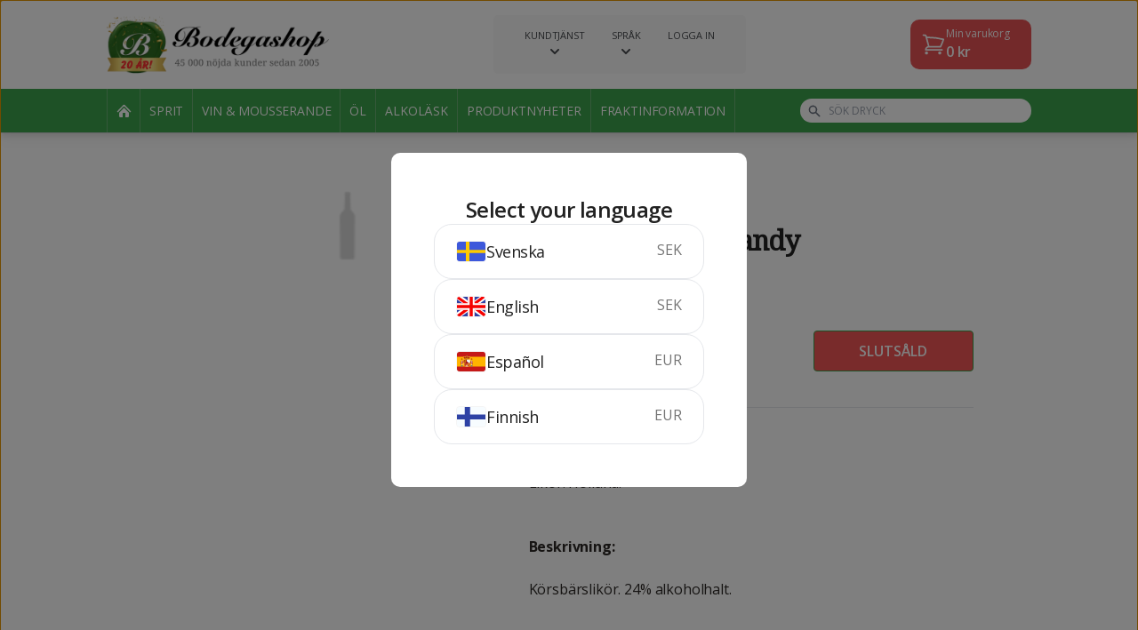

--- FILE ---
content_type: text/html; charset=utf-8
request_url: https://www.bodegashop.com/spirits/bols-cherry-brandy-294
body_size: 13896
content:
<!doctype html>
<html class="h-full" lang="en">
<head>
    <meta charset="UTF-8">
    <meta name="viewport"
          content="width=device-width, user-scalable=no, initial-scale=1.0, maximum-scale=1.0, minimum-scale=1.0">
    <meta http-equiv="X-UA-Compatible" content="ie=edge">
    <title>BOLS -  Cherry Brandy - Bodegashop.com</title>
    <meta name="keywords"
          content="köp billig sprit, vin, öl, alkohol, importerad sprit, sprit från import, bodegashop, bodega shop, bodegashop.com">
    <meta name="description"
          content="Beställ BOLS -  Cherry Brandy på nätet från Bodegashop.com. Enkelt, billigt och framför allt lagligt enligt EU-domstolen.">

    <link rel="stylesheet" href="https://cdn.bodegashop.com/static/css/app.css?_v=607">

    <link rel="shortcut icon" type="image/x-icon" href="https://cdn.bodegashop.com/static/images/favicon.ico?_v=607">

    <link rel="preconnect" href="https://fonts.googleapis.com">
    <link rel="preconnect" href="https://fonts.gstatic.com" crossorigin>
    <link href="https://fonts.googleapis.com/css2?family=Kalam:wght@700&display=swap" rel="stylesheet">

    <link href='https://fonts.googleapis.com/css?family=Droid+Serif' rel='stylesheet' type='text/css'>
    <link href='https://fonts.googleapis.com/css?family=Open+Sans:400,600,700' rel='stylesheet' type='text/css'>
    <link href='https://fonts.googleapis.com/css?family=Lato:300,900' rel='stylesheet' type='text/css'>

        <link rel="stylesheet" type="text/css" href="//cdn.jsdelivr.net/npm/slick-carousel@1.8.1/slick/slick.css"/>
    <link rel="stylesheet" type="text/css" href="//cdn.jsdelivr.net/npm/slick-carousel@1.8.1/slick/slick-theme.css"/>


    
    <!-- Start Visual Website Optimizer Asynchronous Code -->
    <script type='text/javascript'>
		var _vwo_code       = (function () {
			var account_id          = 53202,
				settings_tolerance  = 2000,
				library_tolerance   = 2500,
				use_existing_jquery = false,
				// DO NOT EDIT BELOW THIS LINE
				f                   = false, d        = document;
			return {
				use_existing_jquery:  function () {
					return use_existing_jquery;
				}, library_tolerance: function () {
					return library_tolerance;
				}, finish:            function () {
					if (!f) {
						f     = true;
						var a = d.getElementById('_vis_opt_path_hides');
						if (a) a.parentNode.removeChild(a);
					}
				}, finished:          function () {
					return f;
				}, load:              function (a) {
					var b  = d.createElement('script');
					b.src  = a;
					b.type = 'text/javascript';
					b.innerText;
					b.onerror = function () {
						_vwo_code.finish();
					};
					d.getElementsByTagName('head')[0].appendChild(b);
				}, init:              function () {
					settings_timer = setTimeout('_vwo_code.finish()', settings_tolerance);
					this.load('//dev.visualwebsiteoptimizer.com/j.php?a=' + account_id + '&u=' + encodeURIComponent(d.URL) + '&r=' + Math.random());
					var a = d.createElement('style'),
						b = 'body{opacity:0 !important;filter:alpha(opacity=0) !important;background:none !important;}',
						h = d.getElementsByTagName('head')[0];
					a.setAttribute('id', '_vis_opt_path_hides');
					a.setAttribute('type', 'text/css');
					if (a.styleSheet) a.styleSheet.cssText = b; else a.appendChild(d.createTextNode(b));
					h.appendChild(a);
					return settings_timer;
				}
			};
		}());
		_vwo_settings_timer = _vwo_code.init();
    </script>
    <!-- End Visual Website Optimizer Asynchronous Code -->

    <!-- Google tag (gtag.js) -->
    <script async src="https://www.googletagmanager.com/gtag/js?id=G-TZ6FKRSZFE"></script>
    <script>
		window.dataLayer = window.dataLayer || [];

		function gtag() {
			dataLayer.push(arguments);
		}

		gtag('js', new Date());

		gtag('config', 'G-TZ6FKRSZFE');
		gtag('config', 'AW-708346871');

		    </script>

    <!-- Facebook Pixel Code -->
    <script>
		!function (f, b, e, v, n, t, s) {
			if (f.fbq) return;
			n = f.fbq = function () {
				n.callMethod ?
					n.callMethod.apply(n, arguments) : n.queue.push(arguments)
			};
			if (!f._fbq) f._fbq = n;
			n.push    = n;
			n.loaded  = !0;
			n.version = '2.0';
			n.queue   = [];
			t         = b.createElement(e);
			t.async   = !0;
			t.src     = v;
			s         = b.getElementsByTagName(e)[0];
			s.parentNode.insertBefore(t, s)
		}(window, document, 'script',
			'https://connect.facebook.net/en_US/fbevents.js');
		fbq('init', '350990818737204');
		fbq('track', 'PageView');
    </script>
    <noscript><img height="1" width="1" style="display:none"
                   src="https://www.facebook.com/tr?id=350990818737204&ev=PageView&noscript=1"
        /></noscript>
    <!-- End Facebook Pixel Code -->

    <script type="text/javascript">

		var _gaq = _gaq || [];
		_gaq.push(['_setAccount', 'UA-316999-1']);
		_gaq.push(['_trackPageview']);
		(function () {
			var ga   = document.createElement('script');
			ga.type  = 'text/javascript';
			ga.async = true;
			ga.src   = ('https:' == document.location.protocol ? 'https://' : 'http://') + 'stats.g.doubleclick.net/dc.js';
			var s    = document.getElementsByTagName('script')[0];
			s.parentNode.insertBefore(ga, s);
		})();
		window.___gcfg = {lang: 'sv'};
		(function () {
			var po   = document.createElement('script');
			po.type  = 'text/javascript';
			po.async = true;
			po.src   = 'https://apis.google.com/js/plusone.js';
			var s    = document.getElementsByTagName('script')[0];
			s.parentNode.insertBefore(po, s);
		})();
    </script>
</head>
<body class="bg-white h-full w-full flex flex-col page-product">

    <header class="c-header">
    <div class="bg-white">
        <div class="container">
            <div class="c-header__main flex gap-2 justify-between items-center">
                                <div>
                    <a href="/">
                        <img src="https://cdn.bodegashop.com/static/images/logo-bodegashop-ani.jpg?_v=607" class="c-header__logo"
                             alt="Bodegashop">
                    </a>
                </div>

                                <div class="hidden flex-shrink-0 desktop:block">
                    <div class="c-desktop-service-navigation">
    <div class="flex">
                    <div class="c-desktop-service-navigation__item group relative">
    <div class="cursor-pointer flex flex-col items-center">
                    <div 
                    class="c-desktop-service-navigation__title group-hover:underline">Kundtjänst
            </div>
                            <div class="c-desktop-service-navigation__arrow">
                <svg xmlns="http://www.w3.org/2000/svg" class="h-5 w-5" viewBox="0 0 20 20" fill="currentColor">
                    <path fill-rule="evenodd"
                          d="M5.293 7.293a1 1 0 011.414 0L10 10.586l3.293-3.293a1 1 0 111.414 1.414l-4 4a1 1 0 01-1.414 0l-4-4a1 1 0 010-1.414z"
                          clip-rule="evenodd"/>
                </svg>
            </div>
            </div>

            <div class="hidden group-hover:block hidden absolute left-1/2 -translate-x-1/2 bg-white rounded-lg top-full min-w-[200px] shadow-dropdown p-4 z-50">
            <div class="text-[11px] uppercase">
                Kundtjänst
            </div>

            <ul class="mt-2">
                                    <li>
                        <a href="/page/faq"
                           class="hover:text-primary py-[2px] flex items-center space-x-2 text-sm font-bold text-[#2f3133] text-[12px]"
                        >
                            
                            <div class="uppercase">
                                FAQ
                            </div>

                                                    </a>
                    </li>
                                    <li>
                        <a href="/page/buyersguide"
                           class="hover:text-primary py-[2px] flex items-center space-x-2 text-sm font-bold text-[#2f3133] text-[12px]"
                        >
                            
                            <div class="uppercase">
                                Så här handlar du
                            </div>

                                                    </a>
                    </li>
                                    <li>
                        <a href="/page/payments"
                           class="hover:text-primary py-[2px] flex items-center space-x-2 text-sm font-bold text-[#2f3133] text-[12px]"
                        >
                            
                            <div class="uppercase">
                                Betalning
                            </div>

                                                    </a>
                    </li>
                                    <li>
                        <a href="/page/whatthelawsay"
                           class="hover:text-primary py-[2px] flex items-center space-x-2 text-sm font-bold text-[#2f3133] text-[12px]"
                        >
                            
                            <div class="uppercase">
                                Vad säger lagen?
                            </div>

                                                    </a>
                    </li>
                                    <li>
                        <a href="/page/terms"
                           class="hover:text-primary py-[2px] flex items-center space-x-2 text-sm font-bold text-[#2f3133] text-[12px]"
                        >
                            
                            <div class="uppercase">
                                Köpvillkor
                            </div>

                                                    </a>
                    </li>
                                    <li>
                        <a href="/page/privacypolicy"
                           class="hover:text-primary py-[2px] flex items-center space-x-2 text-sm font-bold text-[#2f3133] text-[12px]"
                        >
                            
                            <div class="uppercase">
                                Om cookies
                            </div>

                                                    </a>
                    </li>
                                    <li>
                        <a href="/page/age"
                           class="hover:text-primary py-[2px] flex items-center space-x-2 text-sm font-bold text-[#2f3133] text-[12px]"
                        >
                            
                            <div class="uppercase">
                                Åldersgräns
                            </div>

                                                    </a>
                    </li>
                                    <li>
                        <a href="/page/contact"
                           class="hover:text-primary py-[2px] flex items-center space-x-2 text-sm font-bold text-[#2f3133] text-[12px]"
                        >
                            
                            <div class="uppercase">
                                Kontakta Bodegashop
                            </div>

                                                    </a>
                    </li>
                                    <li>
                        <a href="/page/shipping"
                           class="hover:text-primary py-[2px] flex items-center space-x-2 text-sm font-bold text-[#2f3133] text-[12px]"
                        >
                            
                            <div class="uppercase">
                                Fraktinformation
                            </div>

                                                    </a>
                    </li>
                            </ul>
        </div>
    </div>

                                <div class="c-desktop-service-navigation__item group relative">
    <div class="cursor-pointer flex flex-col items-center">
                    <div 
                    class="c-desktop-service-navigation__title group-hover:underline">Språk
            </div>
                            <div class="c-desktop-service-navigation__arrow">
                <svg xmlns="http://www.w3.org/2000/svg" class="h-5 w-5" viewBox="0 0 20 20" fill="currentColor">
                    <path fill-rule="evenodd"
                          d="M5.293 7.293a1 1 0 011.414 0L10 10.586l3.293-3.293a1 1 0 111.414 1.414l-4 4a1 1 0 01-1.414 0l-4-4a1 1 0 010-1.414z"
                          clip-rule="evenodd"/>
                </svg>
            </div>
            </div>

            <div class="hidden group-hover:block hidden absolute left-1/2 -translate-x-1/2 bg-white rounded-lg top-full min-w-[200px] shadow-dropdown p-4 z-50">
            <div class="text-[11px] uppercase">
                Språk
            </div>

            <ul class="mt-2">
                                    <li>
                        <a href="/language/switch/se"
                           class="hover:text-primary py-[2px] flex items-center space-x-2 text-sm font-bold text-[#2f3133] text-[12px]"
                        >
                                                            <img class="h-[18px] border border-[#F5F5F5] rounded"
                                     height="22"
                                     src="https://cdn.bodegashop.com/static/images/flags/SE.svg?_v=607"
                                     alt="SE"
                                >
                            
                            <div class="uppercase">
                                Svenska
                            </div>

                                                    </a>
                    </li>
                                    <li>
                        <a href="/language/switch/en"
                           class="hover:text-primary py-[2px] flex items-center space-x-2 text-sm font-bold text-[#2f3133] text-[12px]"
                        >
                                                            <img class="h-[18px] border border-[#F5F5F5] rounded"
                                     height="22"
                                     src="https://cdn.bodegashop.com/static/images/flags/UK.svg?_v=607"
                                     alt="UK"
                                >
                            
                            <div class="uppercase">
                                Engelska
                            </div>

                                                    </a>
                    </li>
                                    <li>
                        <a href="/language/switch/es"
                           class="hover:text-primary py-[2px] flex items-center space-x-2 text-sm font-bold text-[#2f3133] text-[12px]"
                        >
                                                            <img class="h-[18px] border border-[#F5F5F5] rounded"
                                     height="22"
                                     src="https://cdn.bodegashop.com/static/images/flags/ES.svg?_v=607"
                                     alt="ES"
                                >
                            
                            <div class="uppercase">
                                Spanska
                            </div>

                                                    </a>
                    </li>
                                    <li>
                        <a href="/language/switch/fi"
                           class="hover:text-primary py-[2px] flex items-center space-x-2 text-sm font-bold text-[#2f3133] text-[12px]"
                        >
                                                            <img class="h-[18px] border border-[#F5F5F5] rounded"
                                     height="22"
                                     src="https://cdn.bodegashop.com/static/images/flags/FI.svg?_v=607"
                                     alt="FI"
                                >
                            
                            <div class="uppercase">
                                Finska
                            </div>

                                                    </a>
                    </li>
                            </ul>
        </div>
    </div>

                                                <div class="c-desktop-service-navigation__item group relative">
    <div class="cursor-pointer flex flex-col items-center">
                    <div data-modal-target=login
                    class="c-desktop-service-navigation__title group-hover:underline">Logga in
            </div>
                    </div>

    </div>
                                        </div>
</div>                </div>

                                <div class="hidden flex-shrink-0 desktop:block">
                    <div role="button" tabindex="0" class="text-white bg-[#E65255] py-2 pl-3 pr-6 rounded-card relative" data-trigger="cart:open">
    <div class="flex gap-3 items-center">
        <svg xmlns="http://www.w3.org/2000/svg" fill="none" viewBox="0 0 24 24" stroke-width="1.5" stroke="currentColor" class="w-7 h-7">
            <path stroke-linecap="round" stroke-linejoin="round" d="M2.25 3h1.386c.51 0 .955.343 1.087.835l.383 1.437M7.5 14.25a3 3 0 0 0-3 3h15.75m-12.75-3h11.218c1.121-2.3 2.1-4.684 2.924-7.138a60.114 60.114 0 0 0-16.536-1.84M7.5 14.25 5.106 5.272M6 20.25a.75.75 0 1 1-1.5 0 .75.75 0 0 1 1.5 0Zm12.75 0a.75.75 0 1 1-1.5 0 .75.75 0 0 1 1.5 0Z" />
        </svg>

        <div>
            <div class="text-xs">Min varukorg</div>
            <div class="font-semibold">
                <span class="js-cart-price">0</span> kr
            </div>
        </div>
    </div>
    <div class="absolute js-cart-amount-badge js-cart-amount hidden -top-2 -right-3 text-xs bg-[#E65255] border-2 border-white rounded-full h-7 w-7 flex items-center justify-center text-white font-bold">
        0
    </div>
</div>                </div>

                                <div class="desktop:hidden">
                    <div class="flex items-center space-x-2">
    <button class="flex p-2 js-search-toggle">
        <svg xmlns="http://www.w3.org/2000/svg" class="h-6 w-6" fill="none" viewBox="0 0 24 24" stroke="currentColor"
             stroke-width="2">
            <path stroke-linecap="round" stroke-linejoin="round" d="M21 21l-6-6m2-5a7 7 0 11-14 0 7 7 0 0114 0z"/>
        </svg>
    </button>

    <div class="relative">
        <button class="flex p-2" data-trigger="cart:open">
            <svg xmlns="http://www.w3.org/2000/svg" class="h-6 w-6" fill="none" viewBox="0 0 24 24"
                 stroke="currentColor"
                 stroke-width="2">
                <path stroke-linecap="round" stroke-linejoin="round"
                      d="M3 3h2l.4 2M7 13h10l4-8H5.4M7 13L5.4 5M7 13l-2.293 2.293c-.63.63-.184 1.707.707 1.707H17m0 0a2 2 0 100 4 2 2 0 000-4zm-8 2a2 2 0 11-4 0 2 2 0 014 0z"/>
            </svg>
            <span class="absolute js-cart-amount-badge js-cart-amount hidden -top-0 -right-0 text-xs bg-primary rounded-full h-5 w-5 flex items-center justify-center text-white font-bold">
                0
            </span>
        </button>
    </div>

    <div class="js-menu-button-container">
        <button class="js-menu-toggle flex p-2">
            <svg xmlns="http://www.w3.org/2000/svg" class="js-menu-open h-6 w-6" fill="none" viewBox="0 0 24 24"
                 stroke="currentColor" stroke-width="2">
                <path stroke-linecap="round" stroke-linejoin="round" d="M4 6h16M4 12h16M4 18h16"/>
            </svg>
            <svg xmlns="http://www.w3.org/2000/svg" class="js-menu-close hidden h-6 w-6" fill="none" viewBox="0 0 24 24"
                 stroke="currentColor" stroke-width="2">
                <path stroke-linecap="round" stroke-linejoin="round" d="M6 18L18 6M6 6l12 12"/>
            </svg>
        </button>
    </div>
</div>                </div>
            </div>
        </div>
        <div class="c-header__subheader absolute hidden desktop:block drop-shadow-lg desktop:static w-full left-0 bg-primary text-white desktop:border-b- desktop:border-b-white">
            <div class="container">
                <div class="flex items-center justify-between h-[60px] desktop:h-[49px]">
                                        <div class="flex-shrink-0">
                        <nav class="flex items-center hidden desktop:flex mr-8">
        <li class="c-desktop-list-item list-none">
    <a href="/"
       class="flex items-center justify-center h-[49px]  text-sm uppercase"
    >
                    <img src="https://cdn.bodegashop.com/static/images/icons/house.png?_v=607" alt="icon">
            </a>
</li>
                    <li class="c-desktop-list-item list-none">
    <a href="/shop/spirits"
       class="flex items-center justify-center h-[49px] px-[10px] text-sm uppercase"
    >
                    Sprit
            </a>
</li>                    <li class="c-desktop-list-item list-none">
    <a href="/shop/wine-and-sparkling"
       class="flex items-center justify-center h-[49px] px-[10px] text-sm uppercase"
    >
                    Vin &amp; mousserande
            </a>
</li>                    <li class="c-desktop-list-item list-none">
    <a href="/shop/beer"
       class="flex items-center justify-center h-[49px] px-[10px] text-sm uppercase"
    >
                    Öl
            </a>
</li>                    <li class="c-desktop-list-item list-none">
    <a href="/shop/alcopops"
       class="flex items-center justify-center h-[49px] px-[10px] text-sm uppercase"
    >
                    Alkoläsk
            </a>
</li>                    <li class="c-desktop-list-item list-none">
    <a href="/shop/news"
       class="flex items-center justify-center h-[49px] px-[10px] text-sm uppercase"
    >
                    Produktnyheter
            </a>
</li>        
        <li class="c-desktop-list-item list-none">
    <a href="/page/shipping"
       class="flex items-center justify-center h-[49px] px-[10px] text-sm uppercase"
    >
                    Fraktinformation
            </a>
</li></nav>                    </div>

                                        <div class="flex-grow desktop:max-w-[260px]">
                        <div class="c-header-search relative">
    <div class="flex items-center justify-between">
        <form action="/shop/find"
              class="js-form flex-grow"
        >
            <div>
                <div class="text-gray-500 absolute top-1/2 left-2 -translate-y-1/2">
                    <svg xmlns="http://www.w3.org/2000/svg" class="h-5 w-5 desktop:h-4 desktop:w-4" viewBox="0 0 20 20" fill="currentColor">
                        <path fill-rule="evenodd"
                              d="M8 4a4 4 0 100 8 4 4 0 000-8zM2 8a6 6 0 1110.89 3.476l4.817 4.817a1 1 0 01-1.414 1.414l-4.816-4.816A6 6 0 012 8z"
                              clip-rule="evenodd"/>
                    </svg>
                </div>
                <input type="text"
                       class="js-input py-2 desktop:py-[5px] pr-2 pl-8 text-black outline-gray-300 desktop:text-xs rounded-[14px] bg-white w-full h-full uppercase"
                       name="q"
                       placeholder="Sök dryck"
                >
            </div>
        </form>
        <div class=" desktop:hidden ml-4">
            <button class="flex p-2 js-close-search">
                <svg xmlns="http://www.w3.org/2000/svg" class="h-6 w-6" fill="none" viewBox="0 0 24 24" stroke="currentColor" stroke-width="2">
                    <path stroke-linecap="round" stroke-linejoin="round" d="M6 18L18 6M6 6l12 12" />
                </svg>
            </button>
        </div>
    </div>
    <div class="js-result-container hidden absolute bg-white w-full rounded-lg top-full mt-2 shadow-xl">
        <ul class="js-result">
            <li class="border-b last:border-none first:rounded-t-lg last:rounded-b-lg hover:bg-gray-100">
    <a href="#"
        class="text-black block py-4 desktop:py-3 px-3 desktop:text-sm leading-tight"
    >
        Absolut Vodka 5 liter
    </a>
</li>        </ul>
    </div>
</div>                    </div>
                </div>

            </div>
        </div>

                <div class="desktop:hidden">
            <div class="c-mobile-menu">
    <div class="p-6">
        <div class="pb-6">
            <nav class="grid grid-cols-2 gap-4">
            <li class="c-mobile-list-item list-none">
    <a href="/shop/spirits"
       class="flex flex-grow items-center justify-center rounded h-20 px-4 text-center text-sm xs:text-base font-bold text-white bg-primary sm:text-lg"
    >
        Sprit
    </a>
</li>            <li class="c-mobile-list-item list-none">
    <a href="/shop/wine-and-sparkling"
       class="flex flex-grow items-center justify-center rounded h-20 px-4 text-center text-sm xs:text-base font-bold text-white bg-primary sm:text-lg"
    >
        Vin &amp; mousserande
    </a>
</li>            <li class="c-mobile-list-item list-none">
    <a href="/shop/beer"
       class="flex flex-grow items-center justify-center rounded h-20 px-4 text-center text-sm xs:text-base font-bold text-white bg-primary sm:text-lg"
    >
        Öl
    </a>
</li>            <li class="c-mobile-list-item list-none">
    <a href="/shop/alcopops"
       class="flex flex-grow items-center justify-center rounded h-20 px-4 text-center text-sm xs:text-base font-bold text-white bg-primary sm:text-lg"
    >
        Alkoläsk
    </a>
</li>            <li class="c-mobile-list-item list-none">
    <a href="/shop/news"
       class="flex flex-grow items-center justify-center rounded h-20 px-4 text-center text-sm xs:text-base font-bold text-white bg-primary sm:text-lg"
    >
        Produktnyheter
    </a>
</li>    </nav>        </div>
        <div class="border-t">
            <nav>
            <li class="c-mobile-service-list-item list-none border-b">
    <a href="#"  class="js-link flex justify-between items-center py-4">
        <div class="font-bold text-lg">Kundtjänst</div>

                    <div class="js-arrow mr-2">
                <svg xmlns="http://www.w3.org/2000/svg" class="h-6 w-6" fill="none" viewBox="0 0 24 24"
                     stroke="currentColor" stroke-width="2">
                    <path stroke-linecap="round" stroke-linejoin="round" d="M19 9l-7 7-7-7"/>
                </svg>
            </div>
            </a>

            <ul class="js-items pl-6 pb-4 hidden">
                            <li>
                    <a href="/page/faq" class="flex py-2 space-x-3">
                        
                        <div>
                            FAQ
                        </div>

                                            </a>
                </li>
                            <li>
                    <a href="/page/buyersguide" class="flex py-2 space-x-3">
                        
                        <div>
                            Så här handlar du
                        </div>

                                            </a>
                </li>
                            <li>
                    <a href="/page/payments" class="flex py-2 space-x-3">
                        
                        <div>
                            Betalning
                        </div>

                                            </a>
                </li>
                            <li>
                    <a href="/page/whatthelawsay" class="flex py-2 space-x-3">
                        
                        <div>
                            Vad säger lagen?
                        </div>

                                            </a>
                </li>
                            <li>
                    <a href="/page/terms" class="flex py-2 space-x-3">
                        
                        <div>
                            Köpvillkor
                        </div>

                                            </a>
                </li>
                            <li>
                    <a href="/page/privacypolicy" class="flex py-2 space-x-3">
                        
                        <div>
                            Om cookies
                        </div>

                                            </a>
                </li>
                            <li>
                    <a href="/page/age" class="flex py-2 space-x-3">
                        
                        <div>
                            Åldersgräns
                        </div>

                                            </a>
                </li>
                            <li>
                    <a href="/page/contact" class="flex py-2 space-x-3">
                        
                        <div>
                            Kontakta Bodegashop
                        </div>

                                            </a>
                </li>
                            <li>
                    <a href="/page/shipping" class="flex py-2 space-x-3">
                        
                        <div>
                            Fraktinformation
                        </div>

                                            </a>
                </li>
                    </ul>
    </li>
                    <li class="c-mobile-service-list-item list-none border-b">
    <a href="#" data-modal-target=login class="js-link flex justify-between items-center py-4">
        <div class="font-bold text-lg">Logga in</div>

            </a>

    </li>                    <li class="c-mobile-service-list-item list-none border-b">
    <a href="#"  class="js-link flex justify-between items-center py-4">
        <div class="font-bold text-lg">Språk</div>

                    <div class="js-arrow mr-2">
                <svg xmlns="http://www.w3.org/2000/svg" class="h-6 w-6" fill="none" viewBox="0 0 24 24"
                     stroke="currentColor" stroke-width="2">
                    <path stroke-linecap="round" stroke-linejoin="round" d="M19 9l-7 7-7-7"/>
                </svg>
            </div>
            </a>

            <ul class="js-items pl-6 pb-4 hidden">
                            <li>
                    <a href="/language/switch/se" class="flex py-2 space-x-3">
                        
                        <div>
                            Svenska
                        </div>

                                            </a>
                </li>
                            <li>
                    <a href="/language/switch/en" class="flex py-2 space-x-3">
                        
                        <div>
                            Engelska
                        </div>

                                            </a>
                </li>
                            <li>
                    <a href="/language/switch/es" class="flex py-2 space-x-3">
                        
                        <div>
                            Spanska
                        </div>

                                            </a>
                </li>
                            <li>
                    <a href="/language/switch/fi" class="flex py-2 space-x-3">
                        
                        <div>
                            Finska
                        </div>

                                            </a>
                </li>
                    </ul>
    </li>
            
    <li class="c-mobile-service-list-item list-none border-b">
    <a href="/text/shipping"  class="js-link flex justify-between items-center py-4">
        <div class="font-bold text-lg">Fraktinformation</div>

            </a>

    </li></nav>        </div>
    </div>
</div>        </div>
    </div>
</header>
<main class="bg-background flex-grow flex-shrink-0 flex flex-col pt-[70px] desktop:pt-0">
        <div class="bg-white">
        <div class="container container--product">
                        <div class="desktop:flex desktop:gap-12 desktop:pt-16 desktop:pb-20">
                                <div class="flex justify-center desktop:w-[45%] flex-shrink-0 py-10 desktop:py-0">
                                            <img src="https://cdn.bodegashop.com/static/images/no-product-image.png?_v=607" class="h-20" alt="No image">
                                    </div>

                                <div class="desktop:flex-grow bg-background desktop:bg-white py-6 desktop:py-0 desktop:pt-5 px-5 -mx-5 border-t desktop:border-none">
                    <div class="max-w-[600px] desktop:max-w-none mx-auto flex flex-col">
                        <div class="flex flex-col gap-3 desktop:gap-3">
                            <ul class="text-mute text-sm flex flex-wrap gap-1">
                                                                    <li>
                                        <a class="underline uppercase"
                                           href="/shop/spirits">Sprit</a>,
                                    </li>
                                                                    <li>
                                        <a class="underline uppercase"
                                           href="/shop/spirits/liqueur">Likör</a>,
                                    </li>
                                                                    <li>
                                        <a class="underline uppercase"
                                           href="/shop/spirits/liqueur/others">Övrigt</a>
                                    </li>
                                                            </ul>
                            <h1 class="text-heading text-3xl" style="font-family: 'droid serif',serif;">
                                BOLS -  Cherry Brandy
                            </h1>
                            
<div class="flex space-x-2 items-center text-mute 0">
            <div class="flex gap-2 items-center">
            <img class="h-[16px] border border-[#F5F5F5] rounded"
                 height="16"
                 src="https://cdn.bodegashop.com/static/images/flags/NL.svg?_v=607"
                 alt="Netherlands"
            >
                            <div>
                    Netherlands
                </div>
                    </div>
        <div class="text-gray-300">/</div>
        <div>
        70 cl
    </div>
    <div class="text-gray-300">/</div>
            <div>
            24%
        </div>
    </div>                            
<div class="c-product-rating flex items-center transition-opacity" data-product-id="294">
    <div class="c-product-rating__rating">
                    <input type="radio" class="js-rating-star" name="rating" data-rating="5"  id="rating-5">
            <label for="rating-5"></label>
                    <input type="radio" class="js-rating-star" name="rating" data-rating="4"  id="rating-4">
            <label for="rating-4"></label>
                    <input type="radio" class="js-rating-star" name="rating" data-rating="3"  id="rating-3">
            <label for="rating-3"></label>
                    <input type="radio" class="js-rating-star" name="rating" data-rating="2"  id="rating-2">
            <label for="rating-2"></label>
                    <input type="radio" class="js-rating-star" name="rating" data-rating="1"  id="rating-1">
            <label for="rating-1"></label>
            </div>
    <div class="text-sm ml-2 text-mute">
        (<span class="js-rating-count">0</span>)
    </div>
</div>                        </div>
                        <div class="my-6 desktop:my-8 flex flex-col s:flex-row s:items-center s:justify-between gap-3">
                            <div class="text-3xl flex items-baseline s:flex-col gap-3 s:gap-0 tracking-tight">
                                <div class="">
                                    159 <span
                                            class="text-lg text-text ">kr</span>
                                </div>
                                                            </div>
                            <div class="flex items-center gap-5 dekstop:my-10">
                                                                
                                <!-- BUY -->
                                <button class="c-purchase-button flex-grow s:min-w-[180px] c-btn c-btn--error"
                                        data-can-buy="false"
                                        data-product-id="294"
                                        data-default-text="Slutsåld"
                                        data-added-text="Tillagd"
                                >
                                <span class="block js-purchase-text uppercase">
                                    Slutsåld
                                </span>
                                    <span class="js-purchase-loader hidden">
                                    <span class="block h-6 w-6 border-[3px] border-white animate-spin rounded-full border-t-transparent"></span>
                                </span>
                                </button>
                            </div>
                        </div>
                        <div class="text-text mt-2 pt-6 border-t">
                            <b>Typ av produkt:</b><br><br />
Likör. Holland. <br><br><br />
<b>Beskrivning:</b><br><br />
Körsbärslikör. 24% alkoholhalt.<br><br>
                        </div>
                    </div>
                </div>
            </div>
        </div>
    </div>
    <section class="section mb-10">
        <div class="container">
                                        <div>
                    <h2 class="text-heading text-2xl desktop:text-3xl mb-5">
                        Andra gillar
                    </h2>
                    <div class="p-product__products">
                                                    <div class="pr-4 first:pl-1  last:pr-0">
                                
<article class="c-product-card shadow-card rounded-card flex w-full h-full flex-col justify-between bg-white"
         data-can-buy="false"
         data-product-id="241"
>
    <a href="/spirits/seguin-napoleon-v.s.o.p-cognac-241" class="flex-grow px-5 pt-5 pb-3">
        <div class="flex flex-col h-full gap-4">
            <div class="flex flex-grow flex-col gap-4">
                <div class="flex items-center justify-between">
                                        <div>
                                                    <img class="h-[20px] desktop:h-[22px] border border-[#F5F5F5] rounded"
                                 height="22"
                                 src="https://cdn.bodegashop.com/static/images/flags/FR.svg?_v=607"
                                 alt="France"
                            >
                                            </div>

                                        <div class="relative">
                        <div class="text-red-600 leading-tight font-semibold desktop:text-xl tracking-tight">
                            123 <span
                                    class="leading-tight text-sm">kr</span>
                        </div>
                                                    <div class="text-sm line-through leading-tight right-0 text-right w-[100px] absolute">
                                136 <span
                                        class="text-text">kr</span>
                            </div>
                                            </div>
                </div>

                                <div class="h-[120px] desktop:h-[150px] flex justify-center items-center">
                                            <img src="https://cdn.bodegashop.com/static/images/no-product-image.png?_v=607" class="h-20" alt="No image">
                                    </div>

                                <div class="flex flex-col items-center">
                    <div class="text-heading font-semibold leading-tight text-center tracking-tight desktop:text-lg">
                        Seguin Napoleon V.S.O.P Cognac                     </div>
                                    </div>
            </div>

                        <div class="flex justify-between text-mute text-sm">
                <div>
                    70 cl
                </div>
                                    <div>
                        38%
                    </div>
                            </div>
        </div>
    </a>
    <div class="bg-danger rounded-b-card">
        
        <!-- BUY -->
        <button class="js-purchase h-12 desktop:h-14 flex justify-center items-center  group desktop:text-lg font-semibold w-full text-white pointer-events-none cursor-default"
                data-default-text="Slutsåld"
                data-added-text="Tillagd"
        >
            <span class="block js-purchase-text uppercase">
                Slutsåld
            </span>
            <span class="js-purchase-loader hidden">
                <span class="block h-6 w-6 border-[3px] border-white animate-spin rounded-full border-t-transparent"></span>
            </span>
        </button>
    </div>
</article>                            </div>
                                                    <div class="pr-4 first:pl-1  last:pr-0">
                                
<article class="c-product-card shadow-card rounded-card flex w-full h-full flex-col justify-between bg-white"
         data-can-buy="true"
         data-product-id="226"
>
    <a href="/spirits/aalborg-jubileums-akvavit-1-lit-226" class="flex-grow px-5 pt-5 pb-3">
        <div class="flex flex-col h-full gap-4">
            <div class="flex flex-grow flex-col gap-4">
                <div class="flex items-center justify-between">
                                        <div>
                                                    <img class="h-[20px] desktop:h-[22px] border border-[#F5F5F5] rounded"
                                 height="22"
                                 src="https://cdn.bodegashop.com/static/images/flags/DK.svg?_v=607"
                                 alt="Denmark"
                            >
                                            </div>

                                        <div class="relative">
                        <div class=" leading-tight font-semibold desktop:text-xl tracking-tight">
                            299 <span
                                    class="leading-tight text-sm">kr</span>
                        </div>
                                            </div>
                </div>

                                <div class="h-[120px] desktop:h-[150px] flex justify-center items-center">
                                            <img src="https://img.bodegashop.com/?u=product-226.png&amp;w=148&amp;h=170&amp;bso=0"
                             alt="Aalborg Jubileums Akvavit 1 lit"
                             class="h-full"
                             height="150"
                        >
                                    </div>

                                <div class="flex flex-col items-center">
                    <div class="text-heading font-semibold leading-tight text-center tracking-tight desktop:text-lg">
                        Aalborg Jubileums Akvavit 1 lit                     </div>
                                    </div>
            </div>

                        <div class="flex justify-between text-mute text-sm">
                <div>
                    100 cl
                </div>
                                    <div>
                        40%
                    </div>
                            </div>
        </div>
    </a>
    <div class="bg-primary hover:bg-opacity-80 transition-colors rounded-b-card">
        
        <!-- BUY -->
        <button class="js-purchase h-12 desktop:h-14 flex justify-center items-center  group desktop:text-lg font-semibold w-full text-white "
                data-default-text="Köp"
                data-added-text="Tillagd"
        >
            <span class="block js-purchase-text uppercase">
                Köp
            </span>
            <span class="js-purchase-loader hidden">
                <span class="block h-6 w-6 border-[3px] border-white animate-spin rounded-full border-t-transparent"></span>
            </span>
        </button>
    </div>
</article>                            </div>
                                                    <div class="pr-4 first:pl-1  last:pr-0">
                                
<article class="c-product-card shadow-card rounded-card flex w-full h-full flex-col justify-between bg-white"
         data-can-buy="false"
         data-product-id="2128"
>
    <a href="/spirits/bols-liqueur-strawberry-2128" class="flex-grow px-5 pt-5 pb-3">
        <div class="flex flex-col h-full gap-4">
            <div class="flex flex-grow flex-col gap-4">
                <div class="flex items-center justify-between">
                                        <div>
                                                    <img class="h-[20px] desktop:h-[22px] border border-[#F5F5F5] rounded"
                                 height="22"
                                 src="https://cdn.bodegashop.com/static/images/flags/NL.svg?_v=607"
                                 alt="Netherlands"
                            >
                                            </div>

                                        <div class="relative">
                        <div class=" leading-tight font-semibold desktop:text-xl tracking-tight">
                            138 <span
                                    class="leading-tight text-sm">kr</span>
                        </div>
                                            </div>
                </div>

                                <div class="h-[120px] desktop:h-[150px] flex justify-center items-center">
                                            <img src="https://img.bodegashop.com/?u=product-2128.jpg&amp;w=148&amp;h=170&amp;bso=0"
                             alt="Bols Liqueur Strawberry"
                             class="h-full"
                             height="150"
                        >
                                    </div>

                                <div class="flex flex-col items-center">
                    <div class="text-heading font-semibold leading-tight text-center tracking-tight desktop:text-lg">
                        Bols Liqueur Strawberry                     </div>
                                    </div>
            </div>

                        <div class="flex justify-between text-mute text-sm">
                <div>
                    70 cl
                </div>
                                    <div>
                        17%
                    </div>
                            </div>
        </div>
    </a>
    <div class="bg-danger rounded-b-card">
        
        <!-- BUY -->
        <button class="js-purchase h-12 desktop:h-14 flex justify-center items-center  group desktop:text-lg font-semibold w-full text-white pointer-events-none cursor-default"
                data-default-text="Slutsåld"
                data-added-text="Tillagd"
        >
            <span class="block js-purchase-text uppercase">
                Slutsåld
            </span>
            <span class="js-purchase-loader hidden">
                <span class="block h-6 w-6 border-[3px] border-white animate-spin rounded-full border-t-transparent"></span>
            </span>
        </button>
    </div>
</article>                            </div>
                                                    <div class="pr-4 first:pl-1  last:pr-0">
                                
<article class="c-product-card shadow-card rounded-card flex w-full h-full flex-col justify-between bg-white"
         data-can-buy="true"
         data-product-id="528"
>
    <a href="/spirits/captain-morgan-rum-1-lit-528" class="flex-grow px-5 pt-5 pb-3">
        <div class="flex flex-col h-full gap-4">
            <div class="flex flex-grow flex-col gap-4">
                <div class="flex items-center justify-between">
                                        <div>
                                                    <img class="h-[20px] desktop:h-[22px] border border-[#F5F5F5] rounded"
                                 height="22"
                                 src="https://cdn.bodegashop.com/static/images/flags/JM.svg?_v=607"
                                 alt="Jamaica"
                            >
                                            </div>

                                        <div class="relative">
                        <div class=" leading-tight font-semibold desktop:text-xl tracking-tight">
                            239 <span
                                    class="leading-tight text-sm">kr</span>
                        </div>
                                            </div>
                </div>

                                <div class="h-[120px] desktop:h-[150px] flex justify-center items-center">
                                            <img src="https://img.bodegashop.com/?u=product-528.jpg&amp;w=148&amp;h=170&amp;bso=0"
                             alt="Captain Morgan Rum 1 lit"
                             class="h-full"
                             height="150"
                        >
                                    </div>

                                <div class="flex flex-col items-center">
                    <div class="text-heading font-semibold leading-tight text-center tracking-tight desktop:text-lg">
                        Captain Morgan Rum 1 lit                     </div>
                                    </div>
            </div>

                        <div class="flex justify-between text-mute text-sm">
                <div>
                    100 cl
                </div>
                                    <div>
                        40%
                    </div>
                            </div>
        </div>
    </a>
    <div class="bg-primary hover:bg-opacity-80 transition-colors rounded-b-card">
        
        <!-- BUY -->
        <button class="js-purchase h-12 desktop:h-14 flex justify-center items-center  group desktop:text-lg font-semibold w-full text-white "
                data-default-text="Köp"
                data-added-text="Tillagd"
        >
            <span class="block js-purchase-text uppercase">
                Köp
            </span>
            <span class="js-purchase-loader hidden">
                <span class="block h-6 w-6 border-[3px] border-white animate-spin rounded-full border-t-transparent"></span>
            </span>
        </button>
    </div>
</article>                            </div>
                                                    <div class="pr-4 first:pl-1  last:pr-0">
                                
<article class="c-product-card shadow-card rounded-card flex w-full h-full flex-col justify-between bg-white"
         data-can-buy="true"
         data-product-id="536"
>
    <a href="/spirits/captain-morgan-spiced-gold-1-lit-536" class="flex-grow px-5 pt-5 pb-3">
        <div class="flex flex-col h-full gap-4">
            <div class="flex flex-grow flex-col gap-4">
                <div class="flex items-center justify-between">
                                        <div>
                                                    <img class="h-[20px] desktop:h-[22px] border border-[#F5F5F5] rounded"
                                 height="22"
                                 src="https://cdn.bodegashop.com/static/images/flags/JM.svg?_v=607"
                                 alt="Jamaica"
                            >
                                            </div>

                                        <div class="relative">
                        <div class=" leading-tight font-semibold desktop:text-xl tracking-tight">
                            219 <span
                                    class="leading-tight text-sm">kr</span>
                        </div>
                                            </div>
                </div>

                                <div class="h-[120px] desktop:h-[150px] flex justify-center items-center">
                                            <img src="https://img.bodegashop.com/?u=product-536.png&amp;w=148&amp;h=170&amp;bso=0"
                             alt="Captain Morgan Spiced Gold 1 lit"
                             class="h-full"
                             height="150"
                        >
                                    </div>

                                <div class="flex flex-col items-center">
                    <div class="text-heading font-semibold leading-tight text-center tracking-tight desktop:text-lg">
                        Captain Morgan Spiced Gold 1 lit                     </div>
                                    </div>
            </div>

                        <div class="flex justify-between text-mute text-sm">
                <div>
                    100 cl
                </div>
                                    <div>
                        35%
                    </div>
                            </div>
        </div>
    </a>
    <div class="bg-primary hover:bg-opacity-80 transition-colors rounded-b-card">
        
        <!-- BUY -->
        <button class="js-purchase h-12 desktop:h-14 flex justify-center items-center  group desktop:text-lg font-semibold w-full text-white "
                data-default-text="Köp"
                data-added-text="Tillagd"
        >
            <span class="block js-purchase-text uppercase">
                Köp
            </span>
            <span class="js-purchase-loader hidden">
                <span class="block h-6 w-6 border-[3px] border-white animate-spin rounded-full border-t-transparent"></span>
            </span>
        </button>
    </div>
</article>                            </div>
                                                    <div class="pr-4 first:pl-1  last:pr-0">
                                
<article class="c-product-card shadow-card rounded-card flex w-full h-full flex-col justify-between bg-white"
         data-can-buy="true"
         data-product-id="104"
>
    <a href="/spirits/gibsons-gin-1-lit-104" class="flex-grow px-5 pt-5 pb-3">
        <div class="flex flex-col h-full gap-4">
            <div class="flex flex-grow flex-col gap-4">
                <div class="flex items-center justify-between">
                                        <div>
                                                    <img class="h-[20px] desktop:h-[22px] border border-[#F5F5F5] rounded"
                                 height="22"
                                 src="https://cdn.bodegashop.com/static/images/flags/UK.svg?_v=607"
                                 alt="United Kingdom"
                            >
                                            </div>

                                        <div class="relative">
                        <div class=" leading-tight font-semibold desktop:text-xl tracking-tight">
                            189 <span
                                    class="leading-tight text-sm">kr</span>
                        </div>
                                            </div>
                </div>

                                <div class="h-[120px] desktop:h-[150px] flex justify-center items-center">
                                            <img src="https://img.bodegashop.com/?u=product-104.png&amp;w=148&amp;h=170&amp;bso=0"
                             alt="Gibson&#039;s Gin 1 lit"
                             class="h-full"
                             height="150"
                        >
                                    </div>

                                <div class="flex flex-col items-center">
                    <div class="text-heading font-semibold leading-tight text-center tracking-tight desktop:text-lg">
                        Gibson&#039;s Gin 1 lit                     </div>
                                    </div>
            </div>

                        <div class="flex justify-between text-mute text-sm">
                <div>
                    100 cl
                </div>
                                    <div>
                        37.5%
                    </div>
                            </div>
        </div>
    </a>
    <div class="bg-primary hover:bg-opacity-80 transition-colors rounded-b-card">
        
        <!-- BUY -->
        <button class="js-purchase h-12 desktop:h-14 flex justify-center items-center  group desktop:text-lg font-semibold w-full text-white "
                data-default-text="Köp"
                data-added-text="Tillagd"
        >
            <span class="block js-purchase-text uppercase">
                Köp
            </span>
            <span class="js-purchase-loader hidden">
                <span class="block h-6 w-6 border-[3px] border-white animate-spin rounded-full border-t-transparent"></span>
            </span>
        </button>
    </div>
</article>                            </div>
                                                    <div class="pr-4 first:pl-1  last:pr-0">
                                
<article class="c-product-card shadow-card rounded-card flex w-full h-full flex-col justify-between bg-white"
         data-can-buy="false"
         data-product-id="93"
>
    <a href="/beer/heineken-24-st-93" class="flex-grow px-5 pt-5 pb-3">
        <div class="flex flex-col h-full gap-4">
            <div class="flex flex-grow flex-col gap-4">
                <div class="flex items-center justify-between">
                                        <div>
                                                    <img class="h-[20px] desktop:h-[22px] border border-[#F5F5F5] rounded"
                                 height="22"
                                 src="https://cdn.bodegashop.com/static/images/flags/NL.svg?_v=607"
                                 alt="Netherlands"
                            >
                                            </div>

                                        <div class="relative">
                        <div class=" leading-tight font-semibold desktop:text-xl tracking-tight">
                            211 <span
                                    class="leading-tight text-sm">kr</span>
                        </div>
                                            </div>
                </div>

                                <div class="h-[120px] desktop:h-[150px] flex justify-center items-center">
                                            <img src="https://cdn.bodegashop.com/static/images/no-product-image.png?_v=607" class="h-20" alt="No image">
                                    </div>

                                <div class="flex flex-col items-center">
                    <div class="text-heading font-semibold leading-tight text-center tracking-tight desktop:text-lg">
                        Heineken (24 st)                     </div>
                                    </div>
            </div>

                        <div class="flex justify-between text-mute text-sm">
                <div>
                    33 cl
                </div>
                                    <div>
                        5%
                    </div>
                            </div>
        </div>
    </a>
    <div class="bg-danger rounded-b-card">
        
        <!-- BUY -->
        <button class="js-purchase h-12 desktop:h-14 flex justify-center items-center  group desktop:text-lg font-semibold w-full text-white pointer-events-none cursor-default"
                data-default-text="Slutsåld"
                data-added-text="Tillagd"
        >
            <span class="block js-purchase-text uppercase">
                Slutsåld
            </span>
            <span class="js-purchase-loader hidden">
                <span class="block h-6 w-6 border-[3px] border-white animate-spin rounded-full border-t-transparent"></span>
            </span>
        </button>
    </div>
</article>                            </div>
                                                    <div class="pr-4 first:pl-1  last:pr-0">
                                
<article class="c-product-card shadow-card rounded-card flex w-full h-full flex-col justify-between bg-white"
         data-can-buy="true"
         data-product-id="113"
>
    <a href="/spirits/baileys-1-lit-113" class="flex-grow px-5 pt-5 pb-3">
        <div class="flex flex-col h-full gap-4">
            <div class="flex flex-grow flex-col gap-4">
                <div class="flex items-center justify-between">
                                        <div>
                                                    <img class="h-[20px] desktop:h-[22px] border border-[#F5F5F5] rounded"
                                 height="22"
                                 src="https://cdn.bodegashop.com/static/images/flags/IE.svg?_v=607"
                                 alt="Ireland"
                            >
                                            </div>

                                        <div class="relative">
                        <div class=" leading-tight font-semibold desktop:text-xl tracking-tight">
                            255 <span
                                    class="leading-tight text-sm">kr</span>
                        </div>
                                            </div>
                </div>

                                <div class="h-[120px] desktop:h-[150px] flex justify-center items-center">
                                            <img src="https://img.bodegashop.com/?u=product-113.png&amp;w=148&amp;h=170&amp;bso=0"
                             alt="Bailey&#039;s 1 lit"
                             class="h-full"
                             height="150"
                        >
                                    </div>

                                <div class="flex flex-col items-center">
                    <div class="text-heading font-semibold leading-tight text-center tracking-tight desktop:text-lg">
                        Bailey&#039;s 1 lit                     </div>
                                    </div>
            </div>

                        <div class="flex justify-between text-mute text-sm">
                <div>
                    100 cl
                </div>
                                    <div>
                        17%
                    </div>
                            </div>
        </div>
    </a>
    <div class="bg-primary hover:bg-opacity-80 transition-colors rounded-b-card">
        
        <!-- BUY -->
        <button class="js-purchase h-12 desktop:h-14 flex justify-center items-center  group desktop:text-lg font-semibold w-full text-white "
                data-default-text="Köp"
                data-added-text="Tillagd"
        >
            <span class="block js-purchase-text uppercase">
                Köp
            </span>
            <span class="js-purchase-loader hidden">
                <span class="block h-6 w-6 border-[3px] border-white animate-spin rounded-full border-t-transparent"></span>
            </span>
        </button>
    </div>
</article>                            </div>
                                                    <div class="pr-4 first:pl-1  last:pr-0">
                                
<article class="c-product-card shadow-card rounded-card flex w-full h-full flex-col justify-between bg-white"
         data-can-buy="true"
         data-product-id="1355"
>
    <a href="/spirits/bols-crema-de-banana-1355" class="flex-grow px-5 pt-5 pb-3">
        <div class="flex flex-col h-full gap-4">
            <div class="flex flex-grow flex-col gap-4">
                <div class="flex items-center justify-between">
                                        <div>
                                                    <img class="h-[20px] desktop:h-[22px] border border-[#F5F5F5] rounded"
                                 height="22"
                                 src="https://cdn.bodegashop.com/static/images/flags/NL.svg?_v=607"
                                 alt="Netherlands"
                            >
                                            </div>

                                        <div class="relative">
                        <div class=" leading-tight font-semibold desktop:text-xl tracking-tight">
                            159 <span
                                    class="leading-tight text-sm">kr</span>
                        </div>
                                            </div>
                </div>

                                <div class="h-[120px] desktop:h-[150px] flex justify-center items-center">
                                            <img src="https://img.bodegashop.com/?u=product-1355.jpg&amp;w=148&amp;h=170&amp;bso=0"
                             alt="Bols Crema de Banana"
                             class="h-full"
                             height="150"
                        >
                                    </div>

                                <div class="flex flex-col items-center">
                    <div class="text-heading font-semibold leading-tight text-center tracking-tight desktop:text-lg">
                        Bols Crema de Banana                     </div>
                                    </div>
            </div>

                        <div class="flex justify-between text-mute text-sm">
                <div>
                    70 cl
                </div>
                                    <div>
                        17%
                    </div>
                            </div>
        </div>
    </a>
    <div class="bg-primary hover:bg-opacity-80 transition-colors rounded-b-card">
        
        <!-- BUY -->
        <button class="js-purchase h-12 desktop:h-14 flex justify-center items-center  group desktop:text-lg font-semibold w-full text-white "
                data-default-text="Köp"
                data-added-text="Tillagd"
        >
            <span class="block js-purchase-text uppercase">
                Köp
            </span>
            <span class="js-purchase-loader hidden">
                <span class="block h-6 w-6 border-[3px] border-white animate-spin rounded-full border-t-transparent"></span>
            </span>
        </button>
    </div>
</article>                            </div>
                                                    <div class="pr-4 first:pl-1  last:pr-0">
                                
<article class="c-product-card shadow-card rounded-card flex w-full h-full flex-col justify-between bg-white"
         data-can-buy="false"
         data-product-id="323"
>
    <a href="/spirits/smirnoff-vanilla-twist-1-lit-323" class="flex-grow px-5 pt-5 pb-3">
        <div class="flex flex-col h-full gap-4">
            <div class="flex flex-grow flex-col gap-4">
                <div class="flex items-center justify-between">
                                        <div>
                                                    <img class="h-[20px] desktop:h-[22px] border border-[#F5F5F5] rounded"
                                 height="22"
                                 src="https://cdn.bodegashop.com/static/images/flags/UK.svg?_v=607"
                                 alt="United Kingdom"
                            >
                                            </div>

                                        <div class="relative">
                        <div class=" leading-tight font-semibold desktop:text-xl tracking-tight">
                            187 <span
                                    class="leading-tight text-sm">kr</span>
                        </div>
                                            </div>
                </div>

                                <div class="h-[120px] desktop:h-[150px] flex justify-center items-center">
                                            <img src="https://img.bodegashop.com/?u=product-323.jpg&amp;w=148&amp;h=170&amp;bso=0"
                             alt="Smirnoff Vanilla Twist 1 lit"
                             class="h-full"
                             height="150"
                        >
                                    </div>

                                <div class="flex flex-col items-center">
                    <div class="text-heading font-semibold leading-tight text-center tracking-tight desktop:text-lg">
                        Smirnoff Vanilla Twist 1 lit                     </div>
                                    </div>
            </div>

                        <div class="flex justify-between text-mute text-sm">
                <div>
                    100 cl
                </div>
                                    <div>
                        37.5%
                    </div>
                            </div>
        </div>
    </a>
    <div class="bg-danger rounded-b-card">
        
        <!-- BUY -->
        <button class="js-purchase h-12 desktop:h-14 flex justify-center items-center  group desktop:text-lg font-semibold w-full text-white pointer-events-none cursor-default"
                data-default-text="Slutsåld"
                data-added-text="Tillagd"
        >
            <span class="block js-purchase-text uppercase">
                Slutsåld
            </span>
            <span class="js-purchase-loader hidden">
                <span class="block h-6 w-6 border-[3px] border-white animate-spin rounded-full border-t-transparent"></span>
            </span>
        </button>
    </div>
</article>                            </div>
                                                    <div class="pr-4 first:pl-1  last:pr-0">
                                
<article class="c-product-card shadow-card rounded-card flex w-full h-full flex-col justify-between bg-white"
         data-can-buy="true"
         data-product-id="1351"
>
    <a href="/spirits/bols-apricot-brandy-1351" class="flex-grow px-5 pt-5 pb-3">
        <div class="flex flex-col h-full gap-4">
            <div class="flex flex-grow flex-col gap-4">
                <div class="flex items-center justify-between">
                                        <div>
                                                    <img class="h-[20px] desktop:h-[22px] border border-[#F5F5F5] rounded"
                                 height="22"
                                 src="https://cdn.bodegashop.com/static/images/flags/NL.svg?_v=607"
                                 alt="Netherlands"
                            >
                                            </div>

                                        <div class="relative">
                        <div class=" leading-tight font-semibold desktop:text-xl tracking-tight">
                            140 <span
                                    class="leading-tight text-sm">kr</span>
                        </div>
                                            </div>
                </div>

                                <div class="h-[120px] desktop:h-[150px] flex justify-center items-center">
                                            <img src="https://img.bodegashop.com/?u=product-1351.jpg&amp;w=148&amp;h=170&amp;bso=0"
                             alt="Bols Apricot Brandy"
                             class="h-full"
                             height="150"
                        >
                                    </div>

                                <div class="flex flex-col items-center">
                    <div class="text-heading font-semibold leading-tight text-center tracking-tight desktop:text-lg">
                        Bols Apricot Brandy                     </div>
                                    </div>
            </div>

                        <div class="flex justify-between text-mute text-sm">
                <div>
                    70 cl
                </div>
                                    <div>
                        24%
                    </div>
                            </div>
        </div>
    </a>
    <div class="bg-primary hover:bg-opacity-80 transition-colors rounded-b-card">
        
        <!-- BUY -->
        <button class="js-purchase h-12 desktop:h-14 flex justify-center items-center  group desktop:text-lg font-semibold w-full text-white "
                data-default-text="Köp"
                data-added-text="Tillagd"
        >
            <span class="block js-purchase-text uppercase">
                Köp
            </span>
            <span class="js-purchase-loader hidden">
                <span class="block h-6 w-6 border-[3px] border-white animate-spin rounded-full border-t-transparent"></span>
            </span>
        </button>
    </div>
</article>                            </div>
                                                    <div class="pr-4 first:pl-1  last:pr-0">
                                
<article class="c-product-card shadow-card rounded-card flex w-full h-full flex-col justify-between bg-white"
         data-can-buy="true"
         data-product-id="1521"
>
    <a href="/spirits/palmbridge-1-lit-1521" class="flex-grow px-5 pt-5 pb-3">
        <div class="flex flex-col h-full gap-4">
            <div class="flex flex-grow flex-col gap-4">
                <div class="flex items-center justify-between">
                                        <div>
                                                    <img class="h-[20px] desktop:h-[22px] border border-[#F5F5F5] rounded"
                                 height="22"
                                 src="https://cdn.bodegashop.com/static/images/flags/ES.svg?_v=607"
                                 alt="Spain"
                            >
                                            </div>

                                        <div class="relative">
                        <div class=" leading-tight font-semibold desktop:text-xl tracking-tight">
                            169 <span
                                    class="leading-tight text-sm">kr</span>
                        </div>
                                            </div>
                </div>

                                <div class="h-[120px] desktop:h-[150px] flex justify-center items-center">
                                            <img src="https://img.bodegashop.com/?u=product-1521.png&amp;w=148&amp;h=170&amp;bso=0"
                             alt="Palmbridge 1 lit"
                             class="h-full"
                             height="150"
                        >
                                    </div>

                                <div class="flex flex-col items-center">
                    <div class="text-heading font-semibold leading-tight text-center tracking-tight desktop:text-lg">
                        Palmbridge 1 lit                     </div>
                                    </div>
            </div>

                        <div class="flex justify-between text-mute text-sm">
                <div>
                    100 cl
                </div>
                                    <div>
                        37.5%
                    </div>
                            </div>
        </div>
    </a>
    <div class="bg-primary hover:bg-opacity-80 transition-colors rounded-b-card">
        
        <!-- BUY -->
        <button class="js-purchase h-12 desktop:h-14 flex justify-center items-center  group desktop:text-lg font-semibold w-full text-white "
                data-default-text="Köp"
                data-added-text="Tillagd"
        >
            <span class="block js-purchase-text uppercase">
                Köp
            </span>
            <span class="js-purchase-loader hidden">
                <span class="block h-6 w-6 border-[3px] border-white animate-spin rounded-full border-t-transparent"></span>
            </span>
        </button>
    </div>
</article>                            </div>
                                            </div>
                </div>
            
                            <div class="section-space">
                    <h2 class="text-heading text-2xl desktop:text-3xl mb-5">
                        Samma kategori
                    </h2>
                    <div class="p-product__products">
                                                    <div class="pr-4 first:pl-1  last:pr-0">
                                
<article class="c-product-card shadow-card rounded-card flex w-full h-full flex-col justify-between bg-white"
         data-can-buy="true"
         data-product-id="11393"
>
    <a href="/spirits/tunel-mojito-1-lit-11393" class="flex-grow px-5 pt-5 pb-3">
        <div class="flex flex-col h-full gap-4">
            <div class="flex flex-grow flex-col gap-4">
                <div class="flex items-center justify-between">
                                        <div>
                                                    <img class="h-[20px] desktop:h-[22px] border border-[#F5F5F5] rounded"
                                 height="22"
                                 src="https://cdn.bodegashop.com/static/images/flags/ES.svg?_v=607"
                                 alt="Spain"
                            >
                                            </div>

                                        <div class="relative">
                        <div class=" leading-tight font-semibold desktop:text-xl tracking-tight">
                            135 <span
                                    class="leading-tight text-sm">kr</span>
                        </div>
                                            </div>
                </div>

                                <div class="h-[120px] desktop:h-[150px] flex justify-center items-center">
                                            <img src="https://img.bodegashop.com/?u=product-11393.png&amp;w=148&amp;h=170&amp;bso=0"
                             alt="Tunel Mojito 1 lit"
                             class="h-full"
                             height="150"
                        >
                                    </div>

                                <div class="flex flex-col items-center">
                    <div class="text-heading font-semibold leading-tight text-center tracking-tight desktop:text-lg">
                        Tunel Mojito 1 lit                     </div>
                                    </div>
            </div>

                        <div class="flex justify-between text-mute text-sm">
                <div>
                    100 cl
                </div>
                                    <div>
                        15%
                    </div>
                            </div>
        </div>
    </a>
    <div class="bg-primary hover:bg-opacity-80 transition-colors rounded-b-card">
        
        <!-- BUY -->
        <button class="js-purchase h-12 desktop:h-14 flex justify-center items-center  group desktop:text-lg font-semibold w-full text-white "
                data-default-text="Köp"
                data-added-text="Tillagd"
        >
            <span class="block js-purchase-text uppercase">
                Köp
            </span>
            <span class="js-purchase-loader hidden">
                <span class="block h-6 w-6 border-[3px] border-white animate-spin rounded-full border-t-transparent"></span>
            </span>
        </button>
    </div>
</article>                            </div>
                                                    <div class="pr-4 first:pl-1  last:pr-0">
                                
<article class="c-product-card shadow-card rounded-card flex w-full h-full flex-col justify-between bg-white"
         data-can-buy="true"
         data-product-id="9989"
>
    <a href="/spirits/pia-colada-guacamayo-1-lit-9989" class="flex-grow px-5 pt-5 pb-3">
        <div class="flex flex-col h-full gap-4">
            <div class="flex flex-grow flex-col gap-4">
                <div class="flex items-center justify-between">
                                        <div>
                                                    <img class="h-[20px] desktop:h-[22px] border border-[#F5F5F5] rounded"
                                 height="22"
                                 src="https://cdn.bodegashop.com/static/images/flags/ES.svg?_v=607"
                                 alt="Spain"
                            >
                                            </div>

                                        <div class="relative">
                        <div class=" leading-tight font-semibold desktop:text-xl tracking-tight">
                            159 <span
                                    class="leading-tight text-sm">kr</span>
                        </div>
                                            </div>
                </div>

                                <div class="h-[120px] desktop:h-[150px] flex justify-center items-center">
                                            <img src="https://img.bodegashop.com/?u=product-9989.jpg&amp;w=148&amp;h=170&amp;bso=0"
                             alt="Piña Colada Guacamayo 1 lit"
                             class="h-full"
                             height="150"
                        >
                                    </div>

                                <div class="flex flex-col items-center">
                    <div class="text-heading font-semibold leading-tight text-center tracking-tight desktop:text-lg">
                        Piña Colada Guacamayo 1 lit                     </div>
                                    </div>
            </div>

                        <div class="flex justify-between text-mute text-sm">
                <div>
                    100 cl
                </div>
                                    <div>
                        15%
                    </div>
                            </div>
        </div>
    </a>
    <div class="bg-primary hover:bg-opacity-80 transition-colors rounded-b-card">
        
        <!-- BUY -->
        <button class="js-purchase h-12 desktop:h-14 flex justify-center items-center  group desktop:text-lg font-semibold w-full text-white "
                data-default-text="Köp"
                data-added-text="Tillagd"
        >
            <span class="block js-purchase-text uppercase">
                Köp
            </span>
            <span class="js-purchase-loader hidden">
                <span class="block h-6 w-6 border-[3px] border-white animate-spin rounded-full border-t-transparent"></span>
            </span>
        </button>
    </div>
</article>                            </div>
                                                    <div class="pr-4 first:pl-1  last:pr-0">
                                
<article class="c-product-card shadow-card rounded-card flex w-full h-full flex-col justify-between bg-white"
         data-can-buy="true"
         data-product-id="116"
>
    <a href="/spirits/passo-1-lit-116" class="flex-grow px-5 pt-5 pb-3">
        <div class="flex flex-col h-full gap-4">
            <div class="flex flex-grow flex-col gap-4">
                <div class="flex items-center justify-between">
                                        <div>
                                                    <img class="h-[20px] desktop:h-[22px] border border-[#F5F5F5] rounded"
                                 height="22"
                                 src="https://cdn.bodegashop.com/static/images/flags/FR.svg?_v=607"
                                 alt="France"
                            >
                                            </div>

                                        <div class="relative">
                        <div class=" leading-tight font-semibold desktop:text-xl tracking-tight">
                            239 <span
                                    class="leading-tight text-sm">kr</span>
                        </div>
                                            </div>
                </div>

                                <div class="h-[120px] desktop:h-[150px] flex justify-center items-center">
                                            <img src="https://img.bodegashop.com/?u=product-116.png&amp;w=148&amp;h=170&amp;bso=0"
                             alt="Passoã 1 lit"
                             class="h-full"
                             height="150"
                        >
                                    </div>

                                <div class="flex flex-col items-center">
                    <div class="text-heading font-semibold leading-tight text-center tracking-tight desktop:text-lg">
                        Passoã 1 lit                     </div>
                                    </div>
            </div>

                        <div class="flex justify-between text-mute text-sm">
                <div>
                    100 cl
                </div>
                                    <div>
                        17%
                    </div>
                            </div>
        </div>
    </a>
    <div class="bg-primary hover:bg-opacity-80 transition-colors rounded-b-card">
        
        <!-- BUY -->
        <button class="js-purchase h-12 desktop:h-14 flex justify-center items-center  group desktop:text-lg font-semibold w-full text-white "
                data-default-text="Köp"
                data-added-text="Tillagd"
        >
            <span class="block js-purchase-text uppercase">
                Köp
            </span>
            <span class="js-purchase-loader hidden">
                <span class="block h-6 w-6 border-[3px] border-white animate-spin rounded-full border-t-transparent"></span>
            </span>
        </button>
    </div>
</article>                            </div>
                                                    <div class="pr-4 first:pl-1  last:pr-0">
                                
<article class="c-product-card shadow-card rounded-card flex w-full h-full flex-col justify-between bg-white"
         data-can-buy="true"
         data-product-id="6802"
>
    <a href="/spirits/blue-curaao-bora-bora-6802" class="flex-grow px-5 pt-5 pb-3">
        <div class="flex flex-col h-full gap-4">
            <div class="flex flex-grow flex-col gap-4">
                <div class="flex items-center justify-between">
                                        <div>
                                                    <img class="h-[20px] desktop:h-[22px] border border-[#F5F5F5] rounded"
                                 height="22"
                                 src="https://cdn.bodegashop.com/static/images/flags/ES.svg?_v=607"
                                 alt="Spain"
                            >
                                            </div>

                                        <div class="relative">
                        <div class=" leading-tight font-semibold desktop:text-xl tracking-tight">
                            126 <span
                                    class="leading-tight text-sm">kr</span>
                        </div>
                                            </div>
                </div>

                                <div class="h-[120px] desktop:h-[150px] flex justify-center items-center">
                                            <img src="https://img.bodegashop.com/?u=product-6802.jpg&amp;w=148&amp;h=170&amp;bso=0"
                             alt="Blue Curaçao Bora Bora"
                             class="h-full"
                             height="150"
                        >
                                    </div>

                                <div class="flex flex-col items-center">
                    <div class="text-heading font-semibold leading-tight text-center tracking-tight desktop:text-lg">
                        Blue Curaçao Bora Bora                     </div>
                                    </div>
            </div>

                        <div class="flex justify-between text-mute text-sm">
                <div>
                    70 cl
                </div>
                                    <div>
                        21%
                    </div>
                            </div>
        </div>
    </a>
    <div class="bg-primary hover:bg-opacity-80 transition-colors rounded-b-card">
        
        <!-- BUY -->
        <button class="js-purchase h-12 desktop:h-14 flex justify-center items-center  group desktop:text-lg font-semibold w-full text-white "
                data-default-text="Köp"
                data-added-text="Tillagd"
        >
            <span class="block js-purchase-text uppercase">
                Köp
            </span>
            <span class="js-purchase-loader hidden">
                <span class="block h-6 w-6 border-[3px] border-white animate-spin rounded-full border-t-transparent"></span>
            </span>
        </button>
    </div>
</article>                            </div>
                                                    <div class="pr-4 first:pl-1  last:pr-0">
                                
<article class="c-product-card shadow-card rounded-card flex w-full h-full flex-col justify-between bg-white"
         data-can-buy="true"
         data-product-id="737"
>
    <a href="/spirits/sourz-apple-737" class="flex-grow px-5 pt-5 pb-3">
        <div class="flex flex-col h-full gap-4">
            <div class="flex flex-grow flex-col gap-4">
                <div class="flex items-center justify-between">
                                        <div>
                                                    <img class="h-[20px] desktop:h-[22px] border border-[#F5F5F5] rounded"
                                 height="22"
                                 src="https://cdn.bodegashop.com/static/images/flags/US.svg?_v=607"
                                 alt="United States"
                            >
                                            </div>

                                        <div class="relative">
                        <div class=" leading-tight font-semibold desktop:text-xl tracking-tight">
                            165 <span
                                    class="leading-tight text-sm">kr</span>
                        </div>
                                            </div>
                </div>

                                <div class="h-[120px] desktop:h-[150px] flex justify-center items-center">
                                            <img src="https://img.bodegashop.com/?u=product-737.jpg&amp;w=148&amp;h=170&amp;bso=0"
                             alt="Sourz Apple"
                             class="h-full"
                             height="150"
                        >
                                    </div>

                                <div class="flex flex-col items-center">
                    <div class="text-heading font-semibold leading-tight text-center tracking-tight desktop:text-lg">
                        Sourz Apple                     </div>
                                    </div>
            </div>

                        <div class="flex justify-between text-mute text-sm">
                <div>
                    70 cl
                </div>
                                    <div>
                        15%
                    </div>
                            </div>
        </div>
    </a>
    <div class="bg-primary hover:bg-opacity-80 transition-colors rounded-b-card">
        
        <!-- BUY -->
        <button class="js-purchase h-12 desktop:h-14 flex justify-center items-center  group desktop:text-lg font-semibold w-full text-white "
                data-default-text="Köp"
                data-added-text="Tillagd"
        >
            <span class="block js-purchase-text uppercase">
                Köp
            </span>
            <span class="js-purchase-loader hidden">
                <span class="block h-6 w-6 border-[3px] border-white animate-spin rounded-full border-t-transparent"></span>
            </span>
        </button>
    </div>
</article>                            </div>
                                                    <div class="pr-4 first:pl-1  last:pr-0">
                                
<article class="c-product-card shadow-card rounded-card flex w-full h-full flex-col justify-between bg-white"
         data-can-buy="true"
         data-product-id="5718"
>
    <a href="/spirits/tunel-pia-colada-1-lit-5718" class="flex-grow px-5 pt-5 pb-3">
        <div class="flex flex-col h-full gap-4">
            <div class="flex flex-grow flex-col gap-4">
                <div class="flex items-center justify-between">
                                        <div>
                                                    <img class="h-[20px] desktop:h-[22px] border border-[#F5F5F5] rounded"
                                 height="22"
                                 src="https://cdn.bodegashop.com/static/images/flags/ES.svg?_v=607"
                                 alt="Spain"
                            >
                                            </div>

                                        <div class="relative">
                        <div class=" leading-tight font-semibold desktop:text-xl tracking-tight">
                            135 <span
                                    class="leading-tight text-sm">kr</span>
                        </div>
                                            </div>
                </div>

                                <div class="h-[120px] desktop:h-[150px] flex justify-center items-center">
                                            <img src="https://img.bodegashop.com/?u=product-5718.png&amp;w=148&amp;h=170&amp;bso=0"
                             alt="Tunel Piña Colada 1 lit"
                             class="h-full"
                             height="150"
                        >
                                    </div>

                                <div class="flex flex-col items-center">
                    <div class="text-heading font-semibold leading-tight text-center tracking-tight desktop:text-lg">
                        Tunel Piña Colada 1 lit                     </div>
                                    </div>
            </div>

                        <div class="flex justify-between text-mute text-sm">
                <div>
                    100 cl
                </div>
                                    <div>
                        15%
                    </div>
                            </div>
        </div>
    </a>
    <div class="bg-primary hover:bg-opacity-80 transition-colors rounded-b-card">
        
        <!-- BUY -->
        <button class="js-purchase h-12 desktop:h-14 flex justify-center items-center  group desktop:text-lg font-semibold w-full text-white "
                data-default-text="Köp"
                data-added-text="Tillagd"
        >
            <span class="block js-purchase-text uppercase">
                Köp
            </span>
            <span class="js-purchase-loader hidden">
                <span class="block h-6 w-6 border-[3px] border-white animate-spin rounded-full border-t-transparent"></span>
            </span>
        </button>
    </div>
</article>                            </div>
                                                    <div class="pr-4 first:pl-1  last:pr-0">
                                
<article class="c-product-card shadow-card rounded-card flex w-full h-full flex-col justify-between bg-white"
         data-can-buy="true"
         data-product-id="1363"
>
    <a href="/spirits/drop-shot-its-black-magic-1363" class="flex-grow px-5 pt-5 pb-3">
        <div class="flex flex-col h-full gap-4">
            <div class="flex flex-grow flex-col gap-4">
                <div class="flex items-center justify-between">
                                        <div>
                                                    <img class="h-[20px] desktop:h-[22px] border border-[#F5F5F5] rounded"
                                 height="22"
                                 src="https://cdn.bodegashop.com/static/images/flags/NL.svg?_v=607"
                                 alt="Netherlands"
                            >
                                            </div>

                                        <div class="relative">
                        <div class=" leading-tight font-semibold desktop:text-xl tracking-tight">
                            199 <span
                                    class="leading-tight text-sm">kr</span>
                        </div>
                                            </div>
                </div>

                                <div class="h-[120px] desktop:h-[150px] flex justify-center items-center">
                                            <img src="https://img.bodegashop.com/?u=product-1363.jpg&amp;w=148&amp;h=170&amp;bso=0"
                             alt="Drop Shot It&#039;s Black Magic"
                             class="h-full"
                             height="150"
                        >
                                    </div>

                                <div class="flex flex-col items-center">
                    <div class="text-heading font-semibold leading-tight text-center tracking-tight desktop:text-lg">
                        Drop Shot It&#039;s Black Magic                     </div>
                                    </div>
            </div>

                        <div class="flex justify-between text-mute text-sm">
                <div>
                    70 cl
                </div>
                                    <div>
                        20%
                    </div>
                            </div>
        </div>
    </a>
    <div class="bg-primary hover:bg-opacity-80 transition-colors rounded-b-card">
        
        <!-- BUY -->
        <button class="js-purchase h-12 desktop:h-14 flex justify-center items-center  group desktop:text-lg font-semibold w-full text-white "
                data-default-text="Köp"
                data-added-text="Tillagd"
        >
            <span class="block js-purchase-text uppercase">
                Köp
            </span>
            <span class="js-purchase-loader hidden">
                <span class="block h-6 w-6 border-[3px] border-white animate-spin rounded-full border-t-transparent"></span>
            </span>
        </button>
    </div>
</article>                            </div>
                                                    <div class="pr-4 first:pl-1  last:pr-0">
                                
<article class="c-product-card shadow-card rounded-card flex w-full h-full flex-col justify-between bg-white"
         data-can-buy="true"
         data-product-id="136"
>
    <a href="/spirits/kahla-1-lit-136" class="flex-grow px-5 pt-5 pb-3">
        <div class="flex flex-col h-full gap-4">
            <div class="flex flex-grow flex-col gap-4">
                <div class="flex items-center justify-between">
                                        <div>
                                                    <img class="h-[20px] desktop:h-[22px] border border-[#F5F5F5] rounded"
                                 height="22"
                                 src="https://cdn.bodegashop.com/static/images/flags/MX.svg?_v=607"
                                 alt="Mexico"
                            >
                                            </div>

                                        <div class="relative">
                        <div class=" leading-tight font-semibold desktop:text-xl tracking-tight">
                            309 <span
                                    class="leading-tight text-sm">kr</span>
                        </div>
                                            </div>
                </div>

                                <div class="h-[120px] desktop:h-[150px] flex justify-center items-center">
                                            <img src="https://img.bodegashop.com/?u=product-136.png&amp;w=148&amp;h=170&amp;bso=0"
                             alt="Kahlúa 1 lit"
                             class="h-full"
                             height="150"
                        >
                                    </div>

                                <div class="flex flex-col items-center">
                    <div class="text-heading font-semibold leading-tight text-center tracking-tight desktop:text-lg">
                        Kahlúa 1 lit                     </div>
                                    </div>
            </div>

                        <div class="flex justify-between text-mute text-sm">
                <div>
                    100 cl
                </div>
                                    <div>
                        20%
                    </div>
                            </div>
        </div>
    </a>
    <div class="bg-primary hover:bg-opacity-80 transition-colors rounded-b-card">
        
        <!-- BUY -->
        <button class="js-purchase h-12 desktop:h-14 flex justify-center items-center  group desktop:text-lg font-semibold w-full text-white "
                data-default-text="Köp"
                data-added-text="Tillagd"
        >
            <span class="block js-purchase-text uppercase">
                Köp
            </span>
            <span class="js-purchase-loader hidden">
                <span class="block h-6 w-6 border-[3px] border-white animate-spin rounded-full border-t-transparent"></span>
            </span>
        </button>
    </div>
</article>                            </div>
                                                    <div class="pr-4 first:pl-1  last:pr-0">
                                
<article class="c-product-card shadow-card rounded-card flex w-full h-full flex-col justify-between bg-white"
         data-can-buy="true"
         data-product-id="436"
>
    <a href="/spirits/irish-mist-1-lit-436" class="flex-grow px-5 pt-5 pb-3">
        <div class="flex flex-col h-full gap-4">
            <div class="flex flex-grow flex-col gap-4">
                <div class="flex items-center justify-between">
                                        <div>
                                                    <img class="h-[20px] desktop:h-[22px] border border-[#F5F5F5] rounded"
                                 height="22"
                                 src="https://cdn.bodegashop.com/static/images/flags/IE.svg?_v=607"
                                 alt="Ireland"
                            >
                                            </div>

                                        <div class="relative">
                        <div class=" leading-tight font-semibold desktop:text-xl tracking-tight">
                            349 <span
                                    class="leading-tight text-sm">kr</span>
                        </div>
                                            </div>
                </div>

                                <div class="h-[120px] desktop:h-[150px] flex justify-center items-center">
                                            <img src="https://img.bodegashop.com/?u=product-436.jpg&amp;w=148&amp;h=170&amp;bso=0"
                             alt="Irish Mist 1 lit"
                             class="h-full"
                             height="150"
                        >
                                    </div>

                                <div class="flex flex-col items-center">
                    <div class="text-heading font-semibold leading-tight text-center tracking-tight desktop:text-lg">
                        Irish Mist 1 lit                     </div>
                                    </div>
            </div>

                        <div class="flex justify-between text-mute text-sm">
                <div>
                    100 cl
                </div>
                                    <div>
                        35%
                    </div>
                            </div>
        </div>
    </a>
    <div class="bg-primary hover:bg-opacity-80 transition-colors rounded-b-card">
        
        <!-- BUY -->
        <button class="js-purchase h-12 desktop:h-14 flex justify-center items-center  group desktop:text-lg font-semibold w-full text-white "
                data-default-text="Köp"
                data-added-text="Tillagd"
        >
            <span class="block js-purchase-text uppercase">
                Köp
            </span>
            <span class="js-purchase-loader hidden">
                <span class="block h-6 w-6 border-[3px] border-white animate-spin rounded-full border-t-transparent"></span>
            </span>
        </button>
    </div>
</article>                            </div>
                                                    <div class="pr-4 first:pl-1  last:pr-0">
                                
<article class="c-product-card shadow-card rounded-card flex w-full h-full flex-col justify-between bg-white"
         data-can-buy="true"
         data-product-id="7658"
>
    <a href="/spirits/bols-gold-strike-7658" class="flex-grow px-5 pt-5 pb-3">
        <div class="flex flex-col h-full gap-4">
            <div class="flex flex-grow flex-col gap-4">
                <div class="flex items-center justify-between">
                                        <div>
                                                    <img class="h-[20px] desktop:h-[22px] border border-[#F5F5F5] rounded"
                                 height="22"
                                 src="https://cdn.bodegashop.com/static/images/flags/NL.svg?_v=607"
                                 alt="Netherlands"
                            >
                                            </div>

                                        <div class="relative">
                        <div class=" leading-tight font-semibold desktop:text-xl tracking-tight">
                            217 <span
                                    class="leading-tight text-sm">kr</span>
                        </div>
                                            </div>
                </div>

                                <div class="h-[120px] desktop:h-[150px] flex justify-center items-center">
                                            <img src="https://img.bodegashop.com/?u=product-7658.png&amp;w=148&amp;h=170&amp;bso=0"
                             alt="Bols Gold Strike"
                             class="h-full"
                             height="150"
                        >
                                    </div>

                                <div class="flex flex-col items-center">
                    <div class="text-heading font-semibold leading-tight text-center tracking-tight desktop:text-lg">
                        Bols Gold Strike                     </div>
                                    </div>
            </div>

                        <div class="flex justify-between text-mute text-sm">
                <div>
                    50 cl
                </div>
                                    <div>
                        50%
                    </div>
                            </div>
        </div>
    </a>
    <div class="bg-primary hover:bg-opacity-80 transition-colors rounded-b-card">
        
        <!-- BUY -->
        <button class="js-purchase h-12 desktop:h-14 flex justify-center items-center  group desktop:text-lg font-semibold w-full text-white "
                data-default-text="Köp"
                data-added-text="Tillagd"
        >
            <span class="block js-purchase-text uppercase">
                Köp
            </span>
            <span class="js-purchase-loader hidden">
                <span class="block h-6 w-6 border-[3px] border-white animate-spin rounded-full border-t-transparent"></span>
            </span>
        </button>
    </div>
</article>                            </div>
                                                    <div class="pr-4 first:pl-1  last:pr-0">
                                
<article class="c-product-card shadow-card rounded-card flex w-full h-full flex-col justify-between bg-white"
         data-can-buy="true"
         data-product-id="1348"
>
    <a href="/spirits/bardinet-pippermint-1348" class="flex-grow px-5 pt-5 pb-3">
        <div class="flex flex-col h-full gap-4">
            <div class="flex flex-grow flex-col gap-4">
                <div class="flex items-center justify-between">
                                        <div>
                                                    <img class="h-[20px] desktop:h-[22px] border border-[#F5F5F5] rounded"
                                 height="22"
                                 src="https://cdn.bodegashop.com/static/images/flags/ES.svg?_v=607"
                                 alt="Spain"
                            >
                                            </div>

                                        <div class="relative">
                        <div class=" leading-tight font-semibold desktop:text-xl tracking-tight">
                            131 <span
                                    class="leading-tight text-sm">kr</span>
                        </div>
                                            </div>
                </div>

                                <div class="h-[120px] desktop:h-[150px] flex justify-center items-center">
                                            <img src="https://img.bodegashop.com/?u=product-1348.jpg&amp;w=148&amp;h=170&amp;bso=0"
                             alt="Bardinet pippermint"
                             class="h-full"
                             height="150"
                        >
                                    </div>

                                <div class="flex flex-col items-center">
                    <div class="text-heading font-semibold leading-tight text-center tracking-tight desktop:text-lg">
                        Bardinet pippermint                     </div>
                                    </div>
            </div>

                        <div class="flex justify-between text-mute text-sm">
                <div>
                    70 cl
                </div>
                                    <div>
                        29%
                    </div>
                            </div>
        </div>
    </a>
    <div class="bg-primary hover:bg-opacity-80 transition-colors rounded-b-card">
        
        <!-- BUY -->
        <button class="js-purchase h-12 desktop:h-14 flex justify-center items-center  group desktop:text-lg font-semibold w-full text-white "
                data-default-text="Köp"
                data-added-text="Tillagd"
        >
            <span class="block js-purchase-text uppercase">
                Köp
            </span>
            <span class="js-purchase-loader hidden">
                <span class="block h-6 w-6 border-[3px] border-white animate-spin rounded-full border-t-transparent"></span>
            </span>
        </button>
    </div>
</article>                            </div>
                                                    <div class="pr-4 first:pl-1  last:pr-0">
                                
<article class="c-product-card shadow-card rounded-card flex w-full h-full flex-col justify-between bg-white"
         data-can-buy="false"
         data-product-id="5229"
>
    <a href="/spirits/rushkinoff-vodka-peach-1-lit-5229" class="flex-grow px-5 pt-5 pb-3">
        <div class="flex flex-col h-full gap-4">
            <div class="flex flex-grow flex-col gap-4">
                <div class="flex items-center justify-between">
                                        <div>
                                                    <img class="h-[20px] desktop:h-[22px] border border-[#F5F5F5] rounded"
                                 height="22"
                                 src="https://cdn.bodegashop.com/static/images/flags/ES.svg?_v=607"
                                 alt="Spain"
                            >
                                            </div>

                                        <div class="relative">
                        <div class=" leading-tight font-semibold desktop:text-xl tracking-tight">
                            146 <span
                                    class="leading-tight text-sm">kr</span>
                        </div>
                                            </div>
                </div>

                                <div class="h-[120px] desktop:h-[150px] flex justify-center items-center">
                                            <img src="https://cdn.bodegashop.com/static/images/no-product-image.png?_v=607" class="h-20" alt="No image">
                                    </div>

                                <div class="flex flex-col items-center">
                    <div class="text-heading font-semibold leading-tight text-center tracking-tight desktop:text-lg">
                        Rushkinoff Vodka Peach 1 lit                     </div>
                                    </div>
            </div>

                        <div class="flex justify-between text-mute text-sm">
                <div>
                    100 cl
                </div>
                                    <div>
                        18%
                    </div>
                            </div>
        </div>
    </a>
    <div class="bg-danger rounded-b-card">
        
        <!-- BUY -->
        <button class="js-purchase h-12 desktop:h-14 flex justify-center items-center  group desktop:text-lg font-semibold w-full text-white pointer-events-none cursor-default"
                data-default-text="Slutsåld"
                data-added-text="Tillagd"
        >
            <span class="block js-purchase-text uppercase">
                Slutsåld
            </span>
            <span class="js-purchase-loader hidden">
                <span class="block h-6 w-6 border-[3px] border-white animate-spin rounded-full border-t-transparent"></span>
            </span>
        </button>
    </div>
</article>                            </div>
                                            </div>
                </div>
                    </div>
    </section>


</main>

    <footer class="bg-footer pb-20 pt-8">
    <div class="container">
        <div class="relative mx-auto max-w-[500px] desktop:mx-0 desktop:max-w-none">
                        <div>
                <div class="text-white">
                    <div class="pt-6 flex flex-col desktop:flex-row desktop:justify-between gap-10">
                        <div>
                            <img src="https://cdn.bodegashop.com/static/images/bodegashop-logo-footer.png?_v=607" alt="Bodegashop"
                                 class="h-[50px] desktop:h-[50px]">
                            <div class="italic leading-relaxed desktop:text-sm max-w-[640px] mt-6"
                                 style="font-family: Georgia, serif">
                                Här kan du handla hem dryckesvaror inom alla kategorier enkelt, billigt och framför allt
                                lagligt
                                enligt EU-domstolen. Bodegashop.com är en av de största grossisterna i Spanien med ett
                                produktsortiment på över 8.000 artiklar. Saknar du en vara kan du här ladda ner en pdf
                                med
                                hela vårt
                                sortiment. Kontakta oss sedan på <a href="/cdn-cgi/l/email-protection" class="__cf_email__" data-cfemail="95fcfbf3fad5f7faf1f0f2f4e6fdfae5bbf6faf8">[email&#160;protected]</a> så återkommer vi med en
                                prisuppgift.
                            </div>
                        </div>
                        <div class="flex flex-col items-center desktop:items-start gap-8">
                                                            <a href="https://se.trustpilot.com/review/bodegashop.com"
   target="_blank"
   rel="nofollow noopener noreferrer"
   class="c-trustpilot flex flex-col gap-3 desktop:gap-2 items-center desktop:items-start"
>
    <div>
        <img src="https://cdn.bodegashop.com/static/images/widgets/trustpilot/trustpilot-logo-white.svg?_v=607" class="h-8"
             alt="Trustpilot">
    </div>
    <div class="flex items-center gap-5">
        <div class="text-4xl font-bold js-score">
            3.4
        </div>
        <div>
            <img src="https://cdn.bodegashop.com/static/images/widgets/trustpilot/stars-3.5.svg?_v=607"
                 class="js-stars h-8"
                 alt="Score stars"
            >
        </div>
    </div>
    <div>
        Based on <span class="js-review-count">147</span> reviews
    </div>
</a>                                                        <div>
    <img src="https://cdn.bodegashop.com/static/images/widgets/payments/payments-bodegashop.png?_v=607"
         alt="Payment methods"
         class="max-w-full max-h-10"
    >
</div>                        </div>
                    </div>
                </div>
                <div class="mt-12 desktop:flex desktop:justify-between text-[#CFD1D4]">
                    <div class="mt-10 desktop:mt-0 desktop:pr-6 desktop:w-1/3 flex-shrink-0">
                        <div class="uppercase text-[#CFD1D4] text-2xl font-bold">
                            Nyhetsbrev
                        </div>
                        <div class="mt-3">
                            <form class="form__subscribe-footer flex flex-col gap-3">
                                <div class="js-subscribe-failed hidden alert alert--error">
                                    Något gick fel. Var god försök igen
                                </div>

                                <div class="js-subscribe-success hidden alert alert--success">
                                    Tack för din prenumeration
                                </div>

                                                                <input type="email" autocomplete="email" placeholder=" Din e-post"
                                       name="email"
                                       class="bg-[#56595d] rounded-card p-3 w-full text-sm outline-none border-t border-t-[#2f3234]">

                                <div class="validation-error hidden"
                                     data-validation="email:invalid">Du måste ange en giltig e-postadress</div>

                                <div class="validation-error hidden"
                                     data-validation="email:required">Du måste ange en e-postadress</div>

                                                                <input type="text" placeholder=" Förnamn" name="first_name"
                                       class="bg-[#56595d] rounded-card p-3 w-full text-sm outline-none border-t border-t-[#2f3234]">

                                <div class="validation-error hidden"
                                     data-validation="first_name:required">Du måste ange förnamn</div>

                                                                <input type="text" placeholder=" Efternamn" name="last_name"
                                       class="bg-[#56595d] rounded-card p-3 w-full text-sm outline-none border-t border-t-[#2f3234]">

                                <div class="validation-error hidden"
                                     data-validation="last_name:required">Du måste ange efternamn</div>

                                <div class="flex justify-end">
                                    <div class="w-full desktop:w-28">
                                        <button class=" c-btn  c-btn--block"
        type="submit"
        data-identifier="subscribe"
>
    <span class="js-text">Skicka</span>
    <span class="js-loader hidden">
        <span class="block h-6 w-6 border-[3px] border-white animate-spin rounded-full border-t-transparent"></span>
    </span>
</button>                                    </div>
                                </div>
                            </form>

                        </div>
                    </div>
                    <div class="mt-10 desktop:mt-0 desktop:border-x desktop:px-6 flex-grow desktop:border-[#36373A]">
                                                                                <div class="uppercase text-[#CFD1D4] text-2xl font-bold">
                                Populära kategorier
                            </div>
                            <div class="text-justify leading-loose">
                                                                    <a class="hover:underline" style="font-size: 10px"
                                       href="/shop/gourme">gourme</a>
                                                                    <a class="hover:underline" style="font-size: 10px"
                                       href="/shop/alcoholfree">alkoholfritt</a>
                                                                    <a class="hover:underline" style="font-size: 10px"
                                       href="/shop/wine-and-sparkling">vin och mousserande</a>
                                                                    <a class="hover:underline" style="font-size: 18px"
                                       href="/shop/spirits">sprit</a>
                                                                    <a class="hover:underline" style="font-size: 10px"
                                       href="/shop/alcopops">alkoläsk</a>
                                                                    <a class="hover:underline" style="font-size: 18px"
                                       href="/shop/beer">öl</a>
                                                                    <a class="hover:underline" style="font-size: 18px"
                                       href="/shop/spirits/whisky">whiskey</a>
                                                                    <a class="hover:underline" style="font-size: 15px"
                                       href="/shop/spirits">alkohol</a>
                                                                    <a class="hover:underline" style="font-size: 10px"
                                       href="/spirits/absinthe-80-black-1-lit-545">absint</a>
                                                                    <a class="hover:underline" style="font-size: 10px"
                                       href="/spirits/absolut-vodka-1-lit-332">absolut vodka</a>
                                                                    <a class="hover:underline" style="font-size: 18px"
                                       href="/shop/spirits/whisky">whisky</a>
                                                                    <a class="hover:underline" style="font-size: 10px"
                                       href="/spirits/jagermeister-1-lit-83">jägermeister</a>
                                                                    <a class="hover:underline" style="font-size: 15px"
                                       href="/shop/spirits/grappa">grappa</a>
                                                                    <a class="hover:underline" style="font-size: 10px"
                                       href="/shop/spirits/gin">gin</a>
                                                                    <a class="hover:underline" style="font-size: 10px"
                                       href="/shop/wine-and-sparkling/sparkling-wine-and-cava">cava</a>
                                                                    <a class="hover:underline" style="font-size: 10px"
                                       href="/shop/spirits/liqueur/limoncello-and-arancello">limoncello</a>
                                                                    <a class="hover:underline" style="font-size: 15px"
                                       href="/spirits/jack-daniels-1-lit-142">jack daniels</a>
                                                                    <a class="hover:underline" style="font-size: 10px"
                                       href="/shop/spirits/cognac">cognac</a>
                                                                    <a class="hover:underline" style="font-size: 18px"
                                       href="/shop/spirits/vodka">vodka</a>
                                                                    <a class="hover:underline" style="font-size: 18px"
                                       href="/spirits/baileys-1-lit-113">baileys</a>
                                                                    <a class="hover:underline" style="font-size: 10px"
                                       href="/spirits/cointreau-1-lit-158">cointreau</a>
                                                                    <a class="hover:underline" style="font-size: 10px"
                                       href="/spirits/captain-morgan-spiced-gold-1-lit-536">captain morgan</a>
                                                                    <a class="hover:underline" style="font-size: 10px"
                                       href="/spirits/bacardi-1-lit-139">bacardi</a>
                                                                    <a class="hover:underline" style="font-size: 15px"
                                       href="/spirits/famous-grouse-1-lit-174">famous grouse</a>
                                                                    <a class="hover:underline" style="font-size: 10px"
                                       href="/spirits/absinthe-80-black-1-lit-545">absinthe</a>
                                                                    <a class="hover:underline" style="font-size: 10px"
                                       href="/spirits/licor-43-1-lit-425">likör 43</a>
                                                                    <a class="hover:underline" style="font-size: 15px"
                                       href="/spirits/absolut-vodka-1-lit-332">absolut</a>
                                                                    <a class="hover:underline" style="font-size: 10px"
                                       href="/spirits/aperol-barbero-1-lit-6125">aperol</a>
                                                                    <a class="hover:underline" style="font-size: 10px"
                                       href="/spirits/yeni-raki-7975">raki</a>
                                                                    <a class="hover:underline" style="font-size: 10px"
                                       href="/shop/spirits/liqueur/amaretto">amaretto</a>
                                                                    <a class="hover:underline" style="font-size: 10px"
                                       href="/shop/wine-and-sparkling">portvin</a>
                                                                    <a class="hover:underline" style="font-size: 10px"
                                       href="/shop/wine-and-sparkling/sparkling-wine-and-cava">mousserande vin</a>
                                                                    <a class="hover:underline" style="font-size: 10px"
                                       href="/spirits/highland-park-12-years--444">highland park</a>
                                                                    <a class="hover:underline" style="font-size: 10px"
                                       href="/shop/spirits/cognac">konjak</a>
                                                                    <a class="hover:underline" style="font-size: 10px"
                                       href="/shop/wine-and-sparkling/?q=chablis">chablis</a>
                                                                    <a class="hover:underline" style="font-size: 15px"
                                       href="/spirits/bacardi-razz-1-lit-236">bacardi razz</a>
                                                                    <a class="hover:underline" style="font-size: 10px"
                                       href="/spirits/smirnoff-red-label-1-lit-327">smirnoff</a>
                                                                    <a class="hover:underline" style="font-size: 15px"
                                       href="/spirits/kahla-1-lit-136">kahlua</a>
                                                                    <a class="hover:underline" style="font-size: 10px"
                                       href="/shop/spirits/brandy">brandy</a>
                                                                    <a class="hover:underline" style="font-size: 10px"
                                       href="/spirits/xante-poire-au-cognac-736">xante</a>
                                                                    <a class="hover:underline" style="font-size: 10px"
                                       href="/spirits/campari-1-lit-75">campari</a>
                                                                    <a class="hover:underline" style="font-size: 10px"
                                       href="/shop/find?q=glenfiddich&amp;c=">glenfiddich</a>
                                                            </div>
                                            </div>
                    <div class="mt-10 desktop:mt-0 desktop:pl-6 desktop:w-1/3">
                        <div class="uppercase text-[#CFD1D4] text-2xl font-bold">
                            Information
                        </div>
                        <div class="mt-3">
                            <ul class="space-y-2 desktop:space-y-0.5">
                                                                                                    <li>
                                        <a class="desktop:text-sm hover:underline" href="/page/faq">
                                            FAQ
                                        </a>
                                    </li>
                                                                    <li>
                                        <a class="desktop:text-sm hover:underline" href="/page/buyersguide">
                                            Så här handlar du
                                        </a>
                                    </li>
                                                                    <li>
                                        <a class="desktop:text-sm hover:underline" href="/page/whatthelawsay">
                                            Vad säger lagen?
                                        </a>
                                    </li>
                                                                    <li>
                                        <a class="desktop:text-sm hover:underline" href="/page/contact">
                                            Kontakta Bodegashop
                                        </a>
                                    </li>
                                                            </ul>
                        </div>
                    </div>
                </div>
            </div>
        </div>
    </div>
</footer>
<div id="cart">
    <div class="js-backdrop fixed z-[1000] opacity-0 transition-opacity duration-300 invisible inset-0 bg-[#212a2f]/70"></div>
    <div class="js-cart fixed top-0 right-0 translate-x-full transition-transform duration-300 w-full h-full ins z-[1001] bg-white md:w-[460px]">
        <div class="absolute top-0 h-full w-full flex flex-col overflow-x-hidden overflow-y-auto pt-3 pb-7">
                        <div class="px-5 relative">
                <div class=" flex items-center justify-between border-b pb-3">
                    <h3 class="text-lg font-semibold">Varukorg (<span
                                class="js-cart-amount">0</span>)</h3>
                    <button class="flex items-center justify-center p-2 hover:bg-gray-100 transition-colors rounded-full"
                            data-trigger="cart:close">
                        <svg xmlns="http://www.w3.org/2000/svg" fill="none" viewBox="0 0 24 24" stroke-width="1.5"
                             stroke="currentColor" class="w-6 h-6">
                            <path stroke-linecap="round" stroke-linejoin="round" d="M6 18 18 6M6 6l12 12"/>
                        </svg>
                    </button>
                </div>
            </div>

                        <div class="js-cart-product-container flex-grow relative md:overflow-y-auto md:h-full md:min-h-[250px] px-5">
                <div class="js-cart-product-list flex flex-col gap-0 px-0"
     data-product-template="cart"
>
            <div class="text-center text-mute py-3">
    Det finns inga produkter i varukorgen
</div>    </div>
            </div>

                        <div class="px-5 flex flex-col relative">
                <div class="border-t py-5">
                    <div class="flex justify-between items-center">
                        <div class="font-semibold">Att betala</div>
                        <div>
                            <span class="js-cart-price">0</span>
                            <span class="text-lg">kr</span>
                        </div>
                    </div>
                    

<div class="w-shipment-calculator relative" data-bottles="0">
    <div class="absolute inset-0 js-loading transition-opacity flex flex-col space-y-3 items-center justify-center text-mute">
        <svg xmlns="http://www.w3.org/2000/svg" fill="none" viewBox="0 0 24 24" stroke-width="1.5" stroke="currentColor" class="animate-spin h-6 w-6" style="animation-duration: 2s">
            <path stroke-linecap="round" stroke-linejoin="round" d="M7.5 3.75H6A2.25 2.25 0 0 0 3.75 6v1.5M16.5 3.75H18A2.25 2.25 0 0 1 20.25 6v1.5m0 9V18A2.25 2.25 0 0 1 18 20.25h-1.5m-9 0H6A2.25 2.25 0 0 1 3.75 18v-1.5M15 12a3 3 0 1 1-6 0 3 3 0 0 1 6 0Z" />
        </svg>
        <div>Fraktberäknare</div>
    </div>
    <div class="js-wrapper transition-opacity opacity-0 space-y-2">
        <div class="flex justify-between">
            <div class="font-semibold">
                Frakt
            </div>
            <div>
                <span class="js-current-price">0</span> <span class="js-currency-suffix"></span>
            </div>
        </div>
        <div>
                        <div class="overflow-hidden h-4 text-xs flex rounded bg-primary/30 relative">
                <div style="width: 0;"
                     class="js-progress min-w-[4px] shadow-none flex flex-col text-center whitespace-nowrap text-white justify-center bg-primary/60 transition-all duration-500">
                </div>
                <div class="w-shipment-calculator__progress-area js-progress-bar-right w-1/2 absolute border-l border-primary/60 transition-opacity opacity-0 right-0 bg-gray-200 h-full"></div>
            </div>

                        <div class="flex justify-between items-center mt-2">
                <div class="flex-shrink-0 text-sm font-bold">
                    <span class="js-weight-from">0</span>
                </div>

                <div class="flex-grow text-sm flex text-mute justify-center">
                    <span class="transition-colors js-from-price">0</span>
                </div>

                <div class="flex-shrink-0 text-sm font-bold">
                    <span class="js-weight-to">0</span>
                </div>

                <div class="flex-grow text-sm text-mute flex justify-center">
                    <span class="transition-colors js-next-price">0</span>
                </div>

                <div class="flex-shrink-0 text-sm font-bold">
                    <span class="js-weight-next">0</span>
                </div>
            </div>
        </div>
        <div class="text-mute text-xs leading-relaxed">
            Fraktberäknare
        </div>
    </div>
</div>                </div>
                <div class="space-y-2">
                    <a href="/cart/checkout" class="c-btn c-btn--dark">
                        Till kassan
                    </a>
                    <button class="c-btn c-btn--block c-btn--dark-outlined"
                            data-trigger="cart:close"
                    >
                        Fortsätt handla
                    </button>
                </div>
            </div>
        </div>
    </div>
</div>

    
<div id="language-select"
     class="c-modal hidden transition-opacity opacity-0 fixed inset-0 p-4 flex items-center justify-center"
     style="z-index: 99999" tabindex="-1">
    <div class="absolute inset-0 bg-black bg-opacity-50"></div>
    <div class="bg-white p-8 py-12 sm:p-12 rounded-card w-full max-w-[400px] relative">
        <div class="flex js-language-select flex-col gap-8 items-center">
            <h2 class="text-2xl text-heading tracking-tight">
                Select your language
            </h2>
            <div class="flex flex-col gap-3 w-full max-w-[400px]">
                                    <a
                            href="/language/switch/se"
                            class="flex transition-shadow border hover:shadow-card justify-between px-6 py-4 rounded-[20px] w-full"
                    >
                       <div class="flex items-center gap-2">
                           <img class="h-[24px] desktop:h-[24px] border border-[#F5F5F5] rounded"
                                height="22"
                                src="https://cdn.bodegashop.com/static/images/flags/SE.svg?_v=607"
                                alt="Sweden flag"
                           >
                           <div class="text-heading tracking-tight text-lg">
                               Svenska
                           </div>
                       </div>
                        <div class="text-mute">
                            SEK
                        </div>
                    </a>
                                    <a
                            href="/language/switch/en"
                            class="flex transition-shadow border hover:shadow-card justify-between px-6 py-4 rounded-[20px] w-full"
                    >
                       <div class="flex items-center gap-2">
                           <img class="h-[24px] desktop:h-[24px] border border-[#F5F5F5] rounded"
                                height="22"
                                src="https://cdn.bodegashop.com/static/images/flags/UK.svg?_v=607"
                                alt="Sweden flag"
                           >
                           <div class="text-heading tracking-tight text-lg">
                               English
                           </div>
                       </div>
                        <div class="text-mute">
                            SEK
                        </div>
                    </a>
                                    <a
                            href="/language/switch/es"
                            class="flex transition-shadow border hover:shadow-card justify-between px-6 py-4 rounded-[20px] w-full"
                    >
                       <div class="flex items-center gap-2">
                           <img class="h-[24px] desktop:h-[24px] border border-[#F5F5F5] rounded"
                                height="22"
                                src="https://cdn.bodegashop.com/static/images/flags/ES.svg?_v=607"
                                alt="Sweden flag"
                           >
                           <div class="text-heading tracking-tight text-lg">
                               Español
                           </div>
                       </div>
                        <div class="text-mute">
                            EUR
                        </div>
                    </a>
                                    <a
                            href="/language/switch/fi"
                            class="flex transition-shadow border hover:shadow-card justify-between px-6 py-4 rounded-[20px] w-full"
                    >
                       <div class="flex items-center gap-2">
                           <img class="h-[24px] desktop:h-[24px] border border-[#F5F5F5] rounded"
                                height="22"
                                src="https://cdn.bodegashop.com/static/images/flags/FI.svg?_v=607"
                                alt="Sweden flag"
                           >
                           <div class="text-heading tracking-tight text-lg">
                               Finnish
                           </div>
                       </div>
                        <div class="text-mute">
                            EUR
                        </div>
                    </a>
                            </div>
        </div>
    </div>
</div>

    <div id="login"
     class="c-modal  hidden transition-opacity opacity-0 fixed inset-0 p-4 flex items-center justify-center"
     style="z-index: 99999" tabindex="-1">
    <div class="js-overlay absolute inset-0 bg-black bg-opacity-50"></div>
    <div class="bg-white p-6 py-12 sm:p-12 rounded-card w-full max-w-[500px] relative">
        <div class="flex js-login flex-col gap-6 items-center">
            <h2 class="text-3xl text-heading tracking-tight">
                Logga in
            </h2>
            <div class="text-mute">
                Har du inget konto? <a data-modal-target="register" href="#" class="text-primary hover:underline">Registrera
                    dig här!</a>
            </div>
            <div class="js-login-failed hidden alert alert--error">
                Felaktig e-postadress eller lösenord
            </div>
            <form class="js-form flex w-full flex-col gap-2">
                                <input type="text" autocomplete="email" placeholder=" Din e-post" name="email"
                       class="rounded-card px-3 mt-2 py-3 border block w-full">

                <input type="password" autocomplete="current-password" placeholder="Lösenord" name="password"
                       class="rounded-card px-3 mt-2 py-3 border block w-full">

                <a class="mt-2 self-end hover:underline text-sm text-mute" href="#"
                   data-modal-target="forgot-password">Har du glömt ditt lösenord?</a>

                <div class="mt-5 flex flex-col gap-3">
                    <button class=" c-btn  "
        type="submit"
        data-identifier="login"
>
    <span class="js-text">Logga in</span>
    <span class="js-loader hidden">
        <span class="block h-6 w-6 border-[3px] border-white animate-spin rounded-full border-t-transparent"></span>
    </span>
</button>                    <button type="button" class="c-btn c-btn--block c-btn--outlined" data-modal-close="login">
                        Stäng
                    </button>
                </div>
            </form>
        </div>
    </div>
</div>    <div id="register"
     class="c-modal  hidden transition-opacity opacity-0 fixed inset-0 p-4 flex items-center justify-center"
     style="z-index: 99999" tabindex="-1">
    <div class="js-overlay absolute inset-0 bg-black bg-opacity-50"></div>
    <div class="bg-white p-6 py-12 sm:p-12 rounded-card w-full max-w-[500px] relative">
        <div class="flex js-register flex-col gap-6 items-center">
            <h2 class="text-3xl text-heading tracking-tight">
                Skapa konto
            </h2>
            <div class="text-mute">
                Har du redan ett konto? <a data-modal-target="login" href="#" class="text-primary hover:underline">Logga in här!</a>
            </div>

            <div class="js-register-failed hidden alert alert--error">
                Något gick fel. Var god försök igen
            </div>

            <div class="js-user-exists hidden alert alert--error">
                E-postadressen finns redan
            </div>

            <div class="js-register-success hidden alert alert--success">
                Kontot har skapats! Du kan nu logga in.
            </div>

            <form class="js-form flex w-full flex-col gap-2">
                                <input type="text" autocomplete="email" placeholder=" Din e-post" name="email"
                       class="rounded-card px-3 mt-2 py-3 border block w-full">

                <div class="validation-error hidden"
                     data-validation="email:invalid">Du måste ange en giltig e-postadress</div>

                <div class="validation-error hidden"
                     data-validation="email:required">Du måste ange en e-postadress</div>

                                <input type="text" autocomplete="email" placeholder=" Bekräfta e-post" name="email_confirm"
                       class="rounded-card px-3 mt-2 py-3 border block w-full">

                <div class="validation-error hidden"
                     data-validation="email:confirm">VALIDATION_EMAIL_CONFIRM</div>

                                <input type="password" autocomplete="new-password" placeholder="Lösenord" name="password"
                       class="rounded-card px-3 mt-2 py-3 border block w-full">
                <div class="validation-error hidden"
                     data-validation="password:required">Du måste ange ett lösenord</div>

                                <input type="password" autocomplete="new-password" placeholder="Lösenord igen" name="password_confirm"
                       class="rounded-card px-3 mt-2 py-3 border block w-full">
                <div class="validation-error hidden"
                     data-validation="password:confirm">Lösenorden matchar inte</div>

                <div class="mt-5 flex flex-col gap-3">
                    <button class=" c-btn  "
        type="submit"
        data-identifier="register"
>
    <span class="js-text">Skapa konto</span>
    <span class="js-loader hidden">
        <span class="block h-6 w-6 border-[3px] border-white animate-spin rounded-full border-t-transparent"></span>
    </span>
</button>                    <button type="button" class="c-btn c-btn--block c-btn--outlined" data-modal-close="register">
                        Stäng
                    </button>
                </div>
            </form>
        </div>
    </div>
</div>    <div id="forgot-password"
     class="c-modal  hidden transition-opacity opacity-0 fixed inset-0 p-4 flex items-center justify-center"
     style="z-index: 99999" tabindex="-1">
    <div class="js-overlay absolute inset-0 bg-black bg-opacity-50"></div>
    <div class="bg-white p-6 py-12 sm:p-12 rounded-card w-full max-w-[500px] relative">
        <div class="flex js-forgot-password flex-col gap-6 items-center">
            <h2 class="text-3xl text-heading tracking-tight">
                Glömt lösenord
            </h2>

            <div class="text-mute">
                Fyll i din e-postadress så får du en återställningslänk till din e-post
                . Du måste skriva in e-postadressen som du använde vid registrering.
            </div>

            <div class="js-success alert alert--success hidden">
                FORGOT_PASSWORD_SENT_SUCCESS
            </div>

            <div class="js-error alert alert--error hidden">
                Något gick fel. Var vänlig kontakta support
            </div>

            <div class="js-user-not-found alert alert--error hidden">
                Kontot finns inte
            </div>

            <form class="js-form flex w-full flex-col gap-2">
                                <input type="email" autocomplete="email" placeholder=" Din e-post" name="email"
                       class="rounded-card px-3 mt-2 py-3 border block w-full">
                <div class="validation-error hidden"
                     data-validation="email:invalid">Du måste ange en giltig e-postadress</div>
                <div class="validation-error hidden"
                     data-validation="email:required">Du måste ange en e-postadress</div>

                <div class="mt-5 flex flex-col gap-3">
                    <button class=" c-btn  "
        type="submit"
        data-identifier="login"
>
    <span class="js-text">Skicka</span>
    <span class="js-loader hidden">
        <span class="block h-6 w-6 border-[3px] border-white animate-spin rounded-full border-t-transparent"></span>
    </span>
</button>                    <button type="button" class="c-btn c-btn--block c-btn--outlined" data-modal-target="login">
                        Tillbaka
                    </button>
                </div>
            </form>
        </div>
    </div>
</div>

<script data-cfasync="false" src="/cdn-cgi/scripts/5c5dd728/cloudflare-static/email-decode.min.js"></script><script
        src="https://code.jquery.com/jquery-3.6.0.min.js"
        integrity="sha256-/xUj+3OJU5yExlq6GSYGSHk7tPXikynS7ogEvDej/m4="
        crossorigin="anonymous"></script>
    <script>
		gtag('event', 'view_item', {
			value:    "159",
			currency: "SEK",
			items:    [
                                {"item_id":294,"item_name":"BOLS -  Cherry Brandy","price":159,"quantity":1,"item_category":"Others"}                 			]
		});

		fbq(
			'track',
			'ViewContent',
			{currency: "SEK", value: 159 },
			{eventID: "696f1f686cf860.98828526"}
		);
    </script>

    <script type="text/javascript" src="//cdn.jsdelivr.net/npm/slick-carousel@1.8.1/slick/slick.min.js"></script>

<script src="https://cdn.bodegashop.com/static/js/app.js?_v=607"></script>

</body>
</html>

--- FILE ---
content_type: image/svg+xml
request_url: https://cdn.bodegashop.com/static/images/flags/MX.svg?_v=607
body_size: 1077
content:
<svg width="32" height="24" fill="none" xmlns="http://www.w3.org/2000/svg">
  <mask id="a" maskUnits="userSpaceOnUse" x="0" y="0" width="32" height="24">
    <path fill="#fff" d="M0 0h32v24H0z"/>
  </mask>
  <g mask="url(#a)">
    <path fill-rule="evenodd" clip-rule="evenodd" d="M22 0h10v24H22V0z" fill="#D9071E"/>
    <path fill-rule="evenodd" clip-rule="evenodd" d="M0 0h12v24H0V0z" fill="#006923"/>
    <path fill-rule="evenodd" clip-rule="evenodd" d="M10 0h12v24H10V0z" fill="#fff"/>
    <path fill-rule="evenodd" clip-rule="evenodd" d="M13.056 8.342c-.107.455-.038.562.476.562.027 0 .07.076.115.158.05.09.106.188.15.203-.019.025-.214.378-.215 1 0 .128.059.34.116.542.063.22.122.431.099.514-.038.136-.208-.012-.34-.126-.075-.066-.138-.12-.156-.105-.094.08-.143-.547-.172-.925-.013-.169-.022-.288-.03-.274a.968.968 0 01-.06-.249c-.028-.191-.056-.377-.282-.377h-.58v.427s.336 0 .336.795c.005.118.162 1.163.543 1.169-.223.005-.222.05-.22.075v.005c0 .64.534.708 1.033.528.3-.109.618-.32.857-.581.336-.369.378-.845-.064-1.107-.157-.093-.328-.129-.567-.142.047-.14.003-.265-.032-.363-.03-.082-.052-.144-.008-.18.501-.406.546-.78.181-1.116a1.311 1.311 0 01-.14-.163c-.088-.115-.182-.236-.3-.27.055-.11.128-.242.22-.395l-.857-.515c-.156.259-.13.461-.107.638.012.097.024.186.004.272zm.932 2.666l-.016.017.01-.01a.048.048 0 01.006-.007zm-.454.313h.002l.01-.002-.01.002h-.002zm-.435.334a1.8 1.8 0 00-.034 0h.034z" fill="#A8AC71"/>
    <path fill-rule="evenodd" clip-rule="evenodd" d="M14.384 7.913s-.687.533-.558 1.1c.128.569 1.482 0 1.318-.55-.164-.55-.76-.55-.76-.55z" fill="#FCCA3D"/>
    <path fill-rule="evenodd" clip-rule="evenodd" d="M19.266 12.403s.925-2.741-.545-4.16c-1.47-1.42-3.17-1.325-3.17-1.325s-.489.364 0 .641c.49.277.285.543.285.543s-.82-.832-1.364-.346c-.543.487.508.413.397.779-.111.366-.583 1.99.106 2.811.69.82-.652.643-.379.643s1.24.19 1.24 0c0-.192.336.742.624.742.287 0 .51-.328.51-.328s.403.328.649.328c.245 0 1.102-.215 1.102-.215l-1.62-1.364s.098-.602-.131-.732c-.23-.13 1.841 1.154 2.004 1.569.162.414.292.414.292.414z" fill="#8F4620"/>
    <path d="M11.066 11.727s.15-.479.311-.512c.14-.029.432.23.432.23.52 2.889 1.779 4.018 3.866 4.018 2.112 0 3.392-.858 4.139-3.523 0 0 .397-.406.537-.36.152.048.343.585.343.585-.857 3.058-2.476 4.419-5.02 4.419-2.567 0-4.01-1.54-4.608-4.857z" fill="#9FAB2F"/>
    <path fill-rule="evenodd" clip-rule="evenodd" d="M13.334 13.656s3.005.638 4.19.638c1.186 0-1.04.968-1.909.968-.38 0-.838-.23-1.374-.692-.096-.082-.003-.267-.296-.27-.408-.003-.915-.099-.866-.157.046-.055.64-.072.583-.133-.095-.1-.328-.354-.328-.354z" fill="#2FC2DC"/>
    <rect x="14.667" y="14.1" width="2" height="1.071" rx=".167" fill="#F9AA51"/>
    <path d="M12.175 12.136s0-.375.254-.574c.291-.229.565 0 .565 0 1.066 1.518 2.659 2.018 4.887 1.496 0 0 .666.218.7.361.042.182-.472.613-.472.613-2.605.61-4.619-.022-5.934-1.896z" fill="#259485"/>
    <path fill-rule="evenodd" clip-rule="evenodd" d="M16.591 12.35s-1.213.64-.809.64c.405 0 1.988.319 1.68 0-.308-.32-.87-.64-.87-.64zm-1.435-.762s-.23-.666-.71-.666-.345.547-.575.547c-.231 0 .215.384.413.384.199 0 .872-.265.872-.265z" fill="#FCCA3D"/>
  </g>
</svg>


--- FILE ---
content_type: image/svg+xml
request_url: https://cdn.bodegashop.com/static/images/flags/JM.svg?_v=607
body_size: -7
content:
<svg width="32" height="24" fill="none" xmlns="http://www.w3.org/2000/svg">
  <mask id="a" maskUnits="userSpaceOnUse" x="0" y="0" width="32" height="24">
    <path fill="#fff" d="M0 0h32v24H0z"/>
  </mask>
  <g mask="url(#a)">
    <path fill-rule="evenodd" clip-rule="evenodd" d="M0 0h32v24H0V0z" fill="#093"/>
    <path d="M-.14-1.041l-2.21-1.824v29.73l2.21-1.824 14.537-12L15.658 12l-1.26-1.041-14.539-12z" fill="#272727" stroke="#FECA00" stroke-width="2.7"/>
    <path d="M32.164-1.06l2.186-1.724v29.568l-2.186-1.724-15.219-12L15.601 12l1.344-1.06 15.22-12z" fill="#272727" stroke="#FECA00" stroke-width="2.7"/>
  </g>
</svg>
